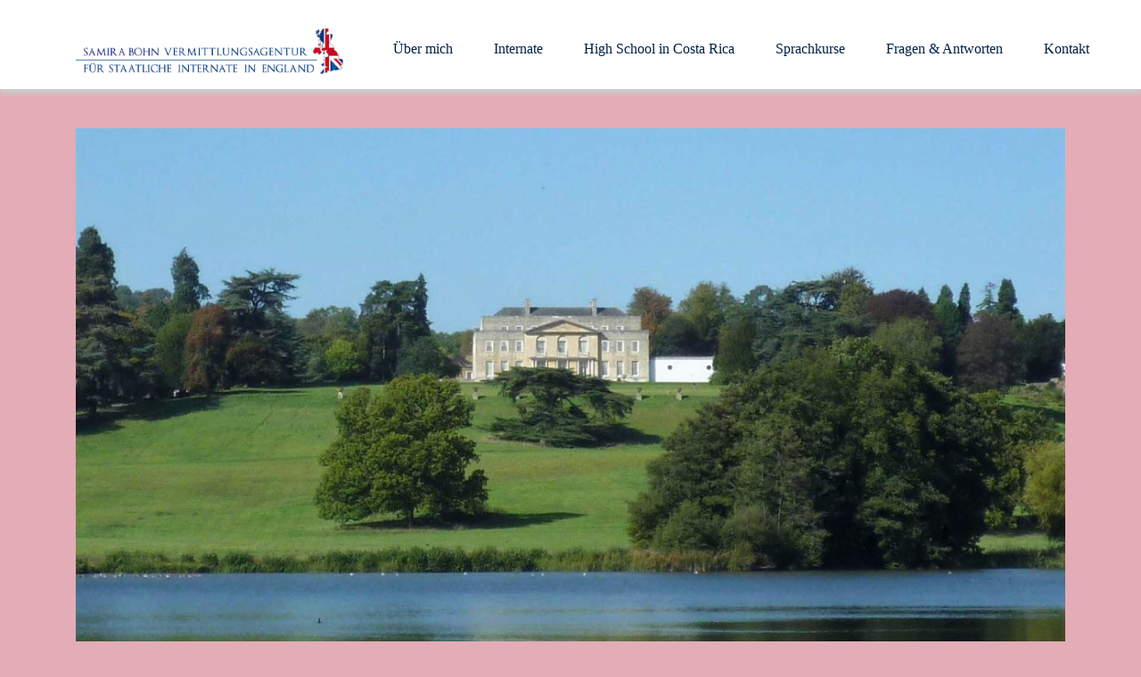

--- FILE ---
content_type: text/html; charset=UTF-8
request_url: https://staatlicheinternate-uk.de/royal-alexandra-albert-school/
body_size: 14194
content:
<!DOCTYPE html>
<html dir="ltr" lang="de" prefix="og: https://ogp.me/ns#" class="no-js">
<head>
	<meta charset="UTF-8">
	<meta http-equiv="X-UA-Compatible" content="IE=edge">
	<meta name="viewport" content="width=device-width, initial-scale=1, user-scalable=0">
	<link rel="profile" href="https://gmpg.org/xfn/11">
	<link rel="pingback" href="https://staatlicheinternate-uk.de/xmlrpc.php">

	<title>Samira Bohn - Royal Alexandra and Albert School</title>
	<style>img:is([sizes="auto" i], [sizes^="auto," i]) { contain-intrinsic-size: 3000px 1500px }</style>
	
		<!-- All in One SEO 4.9.0 - aioseo.com -->
	<meta name="robots" content="max-image-preview:large" />
	<meta name="keywords" content="royal alexandra and albert school" />
	<link rel="canonical" href="https://staatlicheinternate-uk.de/royal-alexandra-albert-school/" />
	<meta name="generator" content="All in One SEO (AIOSEO) 4.9.0" />
		<meta property="og:locale" content="de_DE" />
		<meta property="og:site_name" content="|" />
		<meta property="og:type" content="article" />
		<meta property="og:title" content="Samira Bohn - Royal Alexandra and Albert School" />
		<meta property="og:url" content="https://staatlicheinternate-uk.de/royal-alexandra-albert-school/" />
		<meta property="article:published_time" content="2018-07-04T13:06:34+00:00" />
		<meta property="article:modified_time" content="2020-08-27T08:55:14+00:00" />
		<meta name="twitter:card" content="summary" />
		<meta name="twitter:title" content="Samira Bohn - Royal Alexandra and Albert School" />
		<script type="application/ld+json" class="aioseo-schema">
			{"@context":"https:\/\/schema.org","@graph":[{"@type":"BreadcrumbList","@id":"https:\/\/staatlicheinternate-uk.de\/royal-alexandra-albert-school\/#breadcrumblist","itemListElement":[{"@type":"ListItem","@id":"https:\/\/staatlicheinternate-uk.de#listItem","position":1,"name":"Home","item":"https:\/\/staatlicheinternate-uk.de","nextItem":{"@type":"ListItem","@id":"https:\/\/staatlicheinternate-uk.de\/royal-alexandra-albert-school\/#listItem","name":"Royal Alexandra and Albert School"}},{"@type":"ListItem","@id":"https:\/\/staatlicheinternate-uk.de\/royal-alexandra-albert-school\/#listItem","position":2,"name":"Royal Alexandra and Albert School","previousItem":{"@type":"ListItem","@id":"https:\/\/staatlicheinternate-uk.de#listItem","name":"Home"}}]},{"@type":"Organization","@id":"https:\/\/staatlicheinternate-uk.de\/#organization","url":"https:\/\/staatlicheinternate-uk.de\/"},{"@type":"WebPage","@id":"https:\/\/staatlicheinternate-uk.de\/royal-alexandra-albert-school\/#webpage","url":"https:\/\/staatlicheinternate-uk.de\/royal-alexandra-albert-school\/","name":"Samira Bohn - Royal Alexandra and Albert School","inLanguage":"de-DE","isPartOf":{"@id":"https:\/\/staatlicheinternate-uk.de\/#website"},"breadcrumb":{"@id":"https:\/\/staatlicheinternate-uk.de\/royal-alexandra-albert-school\/#breadcrumblist"},"datePublished":"2018-07-04T15:06:34+02:00","dateModified":"2020-08-27T10:55:14+02:00"},{"@type":"WebSite","@id":"https:\/\/staatlicheinternate-uk.de\/#website","url":"https:\/\/staatlicheinternate-uk.de\/","inLanguage":"de-DE","publisher":{"@id":"https:\/\/staatlicheinternate-uk.de\/#organization"}}]}
		</script>
		<!-- All in One SEO -->

<link rel="alternate" type="application/rss+xml" title=" &raquo; Feed" href="https://staatlicheinternate-uk.de/feed/" />
<link rel="alternate" type="application/rss+xml" title=" &raquo; Kommentar-Feed" href="https://staatlicheinternate-uk.de/comments/feed/" />
<script type="text/javascript">
/* <![CDATA[ */
window._wpemojiSettings = {"baseUrl":"https:\/\/s.w.org\/images\/core\/emoji\/16.0.1\/72x72\/","ext":".png","svgUrl":"https:\/\/s.w.org\/images\/core\/emoji\/16.0.1\/svg\/","svgExt":".svg","source":{"concatemoji":"https:\/\/staatlicheinternate-uk.de\/wp-includes\/js\/wp-emoji-release.min.js?ver=6.8.3"}};
/*! This file is auto-generated */
!function(s,n){var o,i,e;function c(e){try{var t={supportTests:e,timestamp:(new Date).valueOf()};sessionStorage.setItem(o,JSON.stringify(t))}catch(e){}}function p(e,t,n){e.clearRect(0,0,e.canvas.width,e.canvas.height),e.fillText(t,0,0);var t=new Uint32Array(e.getImageData(0,0,e.canvas.width,e.canvas.height).data),a=(e.clearRect(0,0,e.canvas.width,e.canvas.height),e.fillText(n,0,0),new Uint32Array(e.getImageData(0,0,e.canvas.width,e.canvas.height).data));return t.every(function(e,t){return e===a[t]})}function u(e,t){e.clearRect(0,0,e.canvas.width,e.canvas.height),e.fillText(t,0,0);for(var n=e.getImageData(16,16,1,1),a=0;a<n.data.length;a++)if(0!==n.data[a])return!1;return!0}function f(e,t,n,a){switch(t){case"flag":return n(e,"\ud83c\udff3\ufe0f\u200d\u26a7\ufe0f","\ud83c\udff3\ufe0f\u200b\u26a7\ufe0f")?!1:!n(e,"\ud83c\udde8\ud83c\uddf6","\ud83c\udde8\u200b\ud83c\uddf6")&&!n(e,"\ud83c\udff4\udb40\udc67\udb40\udc62\udb40\udc65\udb40\udc6e\udb40\udc67\udb40\udc7f","\ud83c\udff4\u200b\udb40\udc67\u200b\udb40\udc62\u200b\udb40\udc65\u200b\udb40\udc6e\u200b\udb40\udc67\u200b\udb40\udc7f");case"emoji":return!a(e,"\ud83e\udedf")}return!1}function g(e,t,n,a){var r="undefined"!=typeof WorkerGlobalScope&&self instanceof WorkerGlobalScope?new OffscreenCanvas(300,150):s.createElement("canvas"),o=r.getContext("2d",{willReadFrequently:!0}),i=(o.textBaseline="top",o.font="600 32px Arial",{});return e.forEach(function(e){i[e]=t(o,e,n,a)}),i}function t(e){var t=s.createElement("script");t.src=e,t.defer=!0,s.head.appendChild(t)}"undefined"!=typeof Promise&&(o="wpEmojiSettingsSupports",i=["flag","emoji"],n.supports={everything:!0,everythingExceptFlag:!0},e=new Promise(function(e){s.addEventListener("DOMContentLoaded",e,{once:!0})}),new Promise(function(t){var n=function(){try{var e=JSON.parse(sessionStorage.getItem(o));if("object"==typeof e&&"number"==typeof e.timestamp&&(new Date).valueOf()<e.timestamp+604800&&"object"==typeof e.supportTests)return e.supportTests}catch(e){}return null}();if(!n){if("undefined"!=typeof Worker&&"undefined"!=typeof OffscreenCanvas&&"undefined"!=typeof URL&&URL.createObjectURL&&"undefined"!=typeof Blob)try{var e="postMessage("+g.toString()+"("+[JSON.stringify(i),f.toString(),p.toString(),u.toString()].join(",")+"));",a=new Blob([e],{type:"text/javascript"}),r=new Worker(URL.createObjectURL(a),{name:"wpTestEmojiSupports"});return void(r.onmessage=function(e){c(n=e.data),r.terminate(),t(n)})}catch(e){}c(n=g(i,f,p,u))}t(n)}).then(function(e){for(var t in e)n.supports[t]=e[t],n.supports.everything=n.supports.everything&&n.supports[t],"flag"!==t&&(n.supports.everythingExceptFlag=n.supports.everythingExceptFlag&&n.supports[t]);n.supports.everythingExceptFlag=n.supports.everythingExceptFlag&&!n.supports.flag,n.DOMReady=!1,n.readyCallback=function(){n.DOMReady=!0}}).then(function(){return e}).then(function(){var e;n.supports.everything||(n.readyCallback(),(e=n.source||{}).concatemoji?t(e.concatemoji):e.wpemoji&&e.twemoji&&(t(e.twemoji),t(e.wpemoji)))}))}((window,document),window._wpemojiSettings);
/* ]]> */
</script>
<style id='wp-emoji-styles-inline-css' type='text/css'>

	img.wp-smiley, img.emoji {
		display: inline !important;
		border: none !important;
		box-shadow: none !important;
		height: 1em !important;
		width: 1em !important;
		margin: 0 0.07em !important;
		vertical-align: -0.1em !important;
		background: none !important;
		padding: 0 !important;
	}
</style>
<link rel='stylesheet' id='wp-block-library-css' href='https://staatlicheinternate-uk.de/wp-includes/css/dist/block-library/style.min.css?ver=6.8.3' type='text/css' media='all' />
<style id='classic-theme-styles-inline-css' type='text/css'>
/*! This file is auto-generated */
.wp-block-button__link{color:#fff;background-color:#32373c;border-radius:9999px;box-shadow:none;text-decoration:none;padding:calc(.667em + 2px) calc(1.333em + 2px);font-size:1.125em}.wp-block-file__button{background:#32373c;color:#fff;text-decoration:none}
</style>
<link rel='stylesheet' id='aioseo/css/src/vue/standalone/blocks/table-of-contents/global.scss-css' href='https://staatlicheinternate-uk.de/wp-content/plugins/all-in-one-seo-pack/dist/Lite/assets/css/table-of-contents/global.e90f6d47.css?ver=4.9.0' type='text/css' media='all' />
<style id='global-styles-inline-css' type='text/css'>
:root{--wp--preset--aspect-ratio--square: 1;--wp--preset--aspect-ratio--4-3: 4/3;--wp--preset--aspect-ratio--3-4: 3/4;--wp--preset--aspect-ratio--3-2: 3/2;--wp--preset--aspect-ratio--2-3: 2/3;--wp--preset--aspect-ratio--16-9: 16/9;--wp--preset--aspect-ratio--9-16: 9/16;--wp--preset--color--black: #000000;--wp--preset--color--cyan-bluish-gray: #abb8c3;--wp--preset--color--white: #ffffff;--wp--preset--color--pale-pink: #f78da7;--wp--preset--color--vivid-red: #cf2e2e;--wp--preset--color--luminous-vivid-orange: #ff6900;--wp--preset--color--luminous-vivid-amber: #fcb900;--wp--preset--color--light-green-cyan: #7bdcb5;--wp--preset--color--vivid-green-cyan: #00d084;--wp--preset--color--pale-cyan-blue: #8ed1fc;--wp--preset--color--vivid-cyan-blue: #0693e3;--wp--preset--color--vivid-purple: #9b51e0;--wp--preset--gradient--vivid-cyan-blue-to-vivid-purple: linear-gradient(135deg,rgba(6,147,227,1) 0%,rgb(155,81,224) 100%);--wp--preset--gradient--light-green-cyan-to-vivid-green-cyan: linear-gradient(135deg,rgb(122,220,180) 0%,rgb(0,208,130) 100%);--wp--preset--gradient--luminous-vivid-amber-to-luminous-vivid-orange: linear-gradient(135deg,rgba(252,185,0,1) 0%,rgba(255,105,0,1) 100%);--wp--preset--gradient--luminous-vivid-orange-to-vivid-red: linear-gradient(135deg,rgba(255,105,0,1) 0%,rgb(207,46,46) 100%);--wp--preset--gradient--very-light-gray-to-cyan-bluish-gray: linear-gradient(135deg,rgb(238,238,238) 0%,rgb(169,184,195) 100%);--wp--preset--gradient--cool-to-warm-spectrum: linear-gradient(135deg,rgb(74,234,220) 0%,rgb(151,120,209) 20%,rgb(207,42,186) 40%,rgb(238,44,130) 60%,rgb(251,105,98) 80%,rgb(254,248,76) 100%);--wp--preset--gradient--blush-light-purple: linear-gradient(135deg,rgb(255,206,236) 0%,rgb(152,150,240) 100%);--wp--preset--gradient--blush-bordeaux: linear-gradient(135deg,rgb(254,205,165) 0%,rgb(254,45,45) 50%,rgb(107,0,62) 100%);--wp--preset--gradient--luminous-dusk: linear-gradient(135deg,rgb(255,203,112) 0%,rgb(199,81,192) 50%,rgb(65,88,208) 100%);--wp--preset--gradient--pale-ocean: linear-gradient(135deg,rgb(255,245,203) 0%,rgb(182,227,212) 50%,rgb(51,167,181) 100%);--wp--preset--gradient--electric-grass: linear-gradient(135deg,rgb(202,248,128) 0%,rgb(113,206,126) 100%);--wp--preset--gradient--midnight: linear-gradient(135deg,rgb(2,3,129) 0%,rgb(40,116,252) 100%);--wp--preset--font-size--small: 13px;--wp--preset--font-size--medium: 20px;--wp--preset--font-size--large: 36px;--wp--preset--font-size--x-large: 42px;--wp--preset--spacing--20: 0.44rem;--wp--preset--spacing--30: 0.67rem;--wp--preset--spacing--40: 1rem;--wp--preset--spacing--50: 1.5rem;--wp--preset--spacing--60: 2.25rem;--wp--preset--spacing--70: 3.38rem;--wp--preset--spacing--80: 5.06rem;--wp--preset--shadow--natural: 6px 6px 9px rgba(0, 0, 0, 0.2);--wp--preset--shadow--deep: 12px 12px 50px rgba(0, 0, 0, 0.4);--wp--preset--shadow--sharp: 6px 6px 0px rgba(0, 0, 0, 0.2);--wp--preset--shadow--outlined: 6px 6px 0px -3px rgba(255, 255, 255, 1), 6px 6px rgba(0, 0, 0, 1);--wp--preset--shadow--crisp: 6px 6px 0px rgba(0, 0, 0, 1);}:where(.is-layout-flex){gap: 0.5em;}:where(.is-layout-grid){gap: 0.5em;}body .is-layout-flex{display: flex;}.is-layout-flex{flex-wrap: wrap;align-items: center;}.is-layout-flex > :is(*, div){margin: 0;}body .is-layout-grid{display: grid;}.is-layout-grid > :is(*, div){margin: 0;}:where(.wp-block-columns.is-layout-flex){gap: 2em;}:where(.wp-block-columns.is-layout-grid){gap: 2em;}:where(.wp-block-post-template.is-layout-flex){gap: 1.25em;}:where(.wp-block-post-template.is-layout-grid){gap: 1.25em;}.has-black-color{color: var(--wp--preset--color--black) !important;}.has-cyan-bluish-gray-color{color: var(--wp--preset--color--cyan-bluish-gray) !important;}.has-white-color{color: var(--wp--preset--color--white) !important;}.has-pale-pink-color{color: var(--wp--preset--color--pale-pink) !important;}.has-vivid-red-color{color: var(--wp--preset--color--vivid-red) !important;}.has-luminous-vivid-orange-color{color: var(--wp--preset--color--luminous-vivid-orange) !important;}.has-luminous-vivid-amber-color{color: var(--wp--preset--color--luminous-vivid-amber) !important;}.has-light-green-cyan-color{color: var(--wp--preset--color--light-green-cyan) !important;}.has-vivid-green-cyan-color{color: var(--wp--preset--color--vivid-green-cyan) !important;}.has-pale-cyan-blue-color{color: var(--wp--preset--color--pale-cyan-blue) !important;}.has-vivid-cyan-blue-color{color: var(--wp--preset--color--vivid-cyan-blue) !important;}.has-vivid-purple-color{color: var(--wp--preset--color--vivid-purple) !important;}.has-black-background-color{background-color: var(--wp--preset--color--black) !important;}.has-cyan-bluish-gray-background-color{background-color: var(--wp--preset--color--cyan-bluish-gray) !important;}.has-white-background-color{background-color: var(--wp--preset--color--white) !important;}.has-pale-pink-background-color{background-color: var(--wp--preset--color--pale-pink) !important;}.has-vivid-red-background-color{background-color: var(--wp--preset--color--vivid-red) !important;}.has-luminous-vivid-orange-background-color{background-color: var(--wp--preset--color--luminous-vivid-orange) !important;}.has-luminous-vivid-amber-background-color{background-color: var(--wp--preset--color--luminous-vivid-amber) !important;}.has-light-green-cyan-background-color{background-color: var(--wp--preset--color--light-green-cyan) !important;}.has-vivid-green-cyan-background-color{background-color: var(--wp--preset--color--vivid-green-cyan) !important;}.has-pale-cyan-blue-background-color{background-color: var(--wp--preset--color--pale-cyan-blue) !important;}.has-vivid-cyan-blue-background-color{background-color: var(--wp--preset--color--vivid-cyan-blue) !important;}.has-vivid-purple-background-color{background-color: var(--wp--preset--color--vivid-purple) !important;}.has-black-border-color{border-color: var(--wp--preset--color--black) !important;}.has-cyan-bluish-gray-border-color{border-color: var(--wp--preset--color--cyan-bluish-gray) !important;}.has-white-border-color{border-color: var(--wp--preset--color--white) !important;}.has-pale-pink-border-color{border-color: var(--wp--preset--color--pale-pink) !important;}.has-vivid-red-border-color{border-color: var(--wp--preset--color--vivid-red) !important;}.has-luminous-vivid-orange-border-color{border-color: var(--wp--preset--color--luminous-vivid-orange) !important;}.has-luminous-vivid-amber-border-color{border-color: var(--wp--preset--color--luminous-vivid-amber) !important;}.has-light-green-cyan-border-color{border-color: var(--wp--preset--color--light-green-cyan) !important;}.has-vivid-green-cyan-border-color{border-color: var(--wp--preset--color--vivid-green-cyan) !important;}.has-pale-cyan-blue-border-color{border-color: var(--wp--preset--color--pale-cyan-blue) !important;}.has-vivid-cyan-blue-border-color{border-color: var(--wp--preset--color--vivid-cyan-blue) !important;}.has-vivid-purple-border-color{border-color: var(--wp--preset--color--vivid-purple) !important;}.has-vivid-cyan-blue-to-vivid-purple-gradient-background{background: var(--wp--preset--gradient--vivid-cyan-blue-to-vivid-purple) !important;}.has-light-green-cyan-to-vivid-green-cyan-gradient-background{background: var(--wp--preset--gradient--light-green-cyan-to-vivid-green-cyan) !important;}.has-luminous-vivid-amber-to-luminous-vivid-orange-gradient-background{background: var(--wp--preset--gradient--luminous-vivid-amber-to-luminous-vivid-orange) !important;}.has-luminous-vivid-orange-to-vivid-red-gradient-background{background: var(--wp--preset--gradient--luminous-vivid-orange-to-vivid-red) !important;}.has-very-light-gray-to-cyan-bluish-gray-gradient-background{background: var(--wp--preset--gradient--very-light-gray-to-cyan-bluish-gray) !important;}.has-cool-to-warm-spectrum-gradient-background{background: var(--wp--preset--gradient--cool-to-warm-spectrum) !important;}.has-blush-light-purple-gradient-background{background: var(--wp--preset--gradient--blush-light-purple) !important;}.has-blush-bordeaux-gradient-background{background: var(--wp--preset--gradient--blush-bordeaux) !important;}.has-luminous-dusk-gradient-background{background: var(--wp--preset--gradient--luminous-dusk) !important;}.has-pale-ocean-gradient-background{background: var(--wp--preset--gradient--pale-ocean) !important;}.has-electric-grass-gradient-background{background: var(--wp--preset--gradient--electric-grass) !important;}.has-midnight-gradient-background{background: var(--wp--preset--gradient--midnight) !important;}.has-small-font-size{font-size: var(--wp--preset--font-size--small) !important;}.has-medium-font-size{font-size: var(--wp--preset--font-size--medium) !important;}.has-large-font-size{font-size: var(--wp--preset--font-size--large) !important;}.has-x-large-font-size{font-size: var(--wp--preset--font-size--x-large) !important;}
:where(.wp-block-post-template.is-layout-flex){gap: 1.25em;}:where(.wp-block-post-template.is-layout-grid){gap: 1.25em;}
:where(.wp-block-columns.is-layout-flex){gap: 2em;}:where(.wp-block-columns.is-layout-grid){gap: 2em;}
:root :where(.wp-block-pullquote){font-size: 1.5em;line-height: 1.6;}
</style>
<link rel='stylesheet' id='contact-form-7-css' href='https://staatlicheinternate-uk.de/wp-content/plugins/contact-form-7/includes/css/styles.css?ver=6.1.3' type='text/css' media='all' />
<link rel='stylesheet' id='rs-plugin-settings-css' href='https://staatlicheinternate-uk.de/wp-content/plugins/revslider/public/assets/css/rs6.css?ver=6.3.9' type='text/css' media='all' />
<style id='rs-plugin-settings-inline-css' type='text/css'>
#rs-demo-id {}
</style>
<link rel='stylesheet' id='timetable_sf_style-css' href='https://staatlicheinternate-uk.de/wp-content/plugins/timetable/style/superfish.css?ver=6.8.3' type='text/css' media='all' />
<link rel='stylesheet' id='timetable_gtip2_style-css' href='https://staatlicheinternate-uk.de/wp-content/plugins/timetable/style/jquery.qtip.css?ver=6.8.3' type='text/css' media='all' />
<link rel='stylesheet' id='timetable_style-css' href='https://staatlicheinternate-uk.de/wp-content/plugins/timetable/style/style.css?ver=6.8.3' type='text/css' media='all' />
<link rel='stylesheet' id='timetable_event_template-css' href='https://staatlicheinternate-uk.de/wp-content/plugins/timetable/style/event_template.css?ver=6.8.3' type='text/css' media='all' />
<link rel='stylesheet' id='timetable_responsive_style-css' href='https://staatlicheinternate-uk.de/wp-content/plugins/timetable/style/responsive.css?ver=6.8.3' type='text/css' media='all' />


<link rel='stylesheet' id='bootstrap-css' href='https://staatlicheinternate-uk.de/wp-content/themes/smarty/assets/css/bootstrap.min.css?ver=3.4.6' type='text/css' media='all' />
<link rel='stylesheet' id='font-awesome-min-css' href='https://staatlicheinternate-uk.de/wp-content/themes/smarty/assets/fonts/font-awesome/css/font-awesome.min.css?ver=3.4.6' type='text/css' media='all' />
<link rel='stylesheet' id='stm-icon-css' href='https://staatlicheinternate-uk.de/wp-content/themes/smarty/assets/fonts/stm-icon/style.css?ver=3.4.6' type='text/css' media='all' />
<link rel='stylesheet' id='stm-select2-css' href='https://staatlicheinternate-uk.de/wp-content/themes/smarty/assets/js/vendor/select2/css/select2.min.css?ver=3.4.6' type='text/css' media='all' />
<link rel='stylesheet' id='stm-skin-default-css' href='https://staatlicheinternate-uk.de/wp-content/themes/smarty/assets/css/university/main.css?ver=3.4.6' type='text/css' media='all' />
<link rel='stylesheet' id='stm-style-css' href='https://staatlicheinternate-uk.de/wp-content/themes/smarty/style.css?ver=3.4.6' type='text/css' media='all' />
<link rel='stylesheet' id='fancybox-css' href='https://staatlicheinternate-uk.de/wp-content/themes/smarty/assets/js/vendor/fancybox/jquery.fancybox.css?ver=3.4.6' type='text/css' media='all' />
<link rel='stylesheet' id='js_composer_front-css' href='https://staatlicheinternate-uk.de/wp-content/plugins/js_composer/assets/css/js_composer.min.css?ver=6.6.0' type='text/css' media='all' />
<style id='js_composer_front-inline-css' type='text/css'>
.vc_custom_1472794430295{background-color: #3277ae !important;}.vc_custom_1472795128447{background-color: #002147 !important;}.vc_custom_1472794437098{padding-top: 0px !important;}.vc_custom_1472795137508{padding-top: 28px !important;}
.home .header_view-style_1 .logo-box-white { text-align: center!important; }

body .header_view-style_1 .logo { float: none; display: inline-block; vertical-align: top; }

.header_view-style_1 .stm-nav__menu_type_header { float: right; }

.stm-nav__menu_type_header{margin-right:-50px;}

.home .header_view-style_1 .stm-nav__menu_type_header{margin-right:12%;}

body .header_view-style_1 .stm-nav_type_header { text-align: center!important; }

.header_view-style_1 .logo-box-blue { float: left; } 


.header_view-style_1 .logo-box-blue .logo img { width: 300px !important; }

body .header-mobile { background: #fff; } 

.header-mobile .header-mobile__control-line { background: #002147; } 

.header-mobile .header-mobile__control-line:after, .header-mobile .header-mobile__control-line:before{ background: #002147; }

.isDisabled {
  cursor: not-allowed;
}


.stm-image-box_img_left .stm-image-box__body {
    overflow: hidden;
    padding-left: 30px;
    padding-top: 37px;
    padding-bottom: 20px;
}


.col_2_details {
padding:20px; background-color: #ffffff60;
}

.stm-nav__menu_type_header > .menu-item .sub-menu {
margin-left: -55px;}

@media only screen and (max-width: 1024px)
{
.top-bar-mobile, .header-mobile {
    display: block;}
body .header_view-style_1 .stm-nav_type_header, header#masthead  {display:none}
}


@media only screen and (min-width: 1025px)
{
.top-bar-mobile, .header-mobile,
{
    display: none;
}
body .header_view-style_1 .stm-nav_type_header {display:block}
}

ul.stm-list-3 li::before, ul.stm-list-3-sm li::before, ul.stm-list-3-white li::before, ul.stm-list-3-blue li::before {display:none;}

ul.stm-list-3 li {list-style-type: disc; padding-left: 5px;}


</style>

<script type="text/javascript" src="https://staatlicheinternate-uk.de/wp-includes/js/jquery/jquery.min.js?ver=3.7.1" id="jquery-core-js"></script>
<script type="text/javascript" src="https://staatlicheinternate-uk.de/wp-includes/js/jquery/jquery-migrate.min.js?ver=3.4.1" id="jquery-migrate-js"></script>
<script type="text/javascript" src="https://staatlicheinternate-uk.de/wp-content/plugins/revslider/public/assets/js/rbtools.min.js?ver=6.3.9" id="tp-tools-js"></script>
<script type="text/javascript" src="https://staatlicheinternate-uk.de/wp-content/plugins/revslider/public/assets/js/rs6.min.js?ver=6.3.9" id="revmin-js"></script>
<link rel="https://api.w.org/" href="https://staatlicheinternate-uk.de/wp-json/" /><link rel="alternate" title="JSON" type="application/json" href="https://staatlicheinternate-uk.de/wp-json/wp/v2/pages/3148" /><link rel="EditURI" type="application/rsd+xml" title="RSD" href="https://staatlicheinternate-uk.de/xmlrpc.php?rsd" />
<meta name="generator" content="WordPress 6.8.3" />
<link rel='shortlink' href='https://staatlicheinternate-uk.de/?p=3148' />
<link rel="alternate" title="oEmbed (JSON)" type="application/json+oembed" href="https://staatlicheinternate-uk.de/wp-json/oembed/1.0/embed?url=https%3A%2F%2Fstaatlicheinternate-uk.de%2Froyal-alexandra-albert-school%2F" />
<link rel="alternate" title="oEmbed (XML)" type="text/xml+oembed" href="https://staatlicheinternate-uk.de/wp-json/oembed/1.0/embed?url=https%3A%2F%2Fstaatlicheinternate-uk.de%2Froyal-alexandra-albert-school%2F&#038;format=xml" />
<script type="text/javascript">window.wp_data = {"ajax_url":"https:\/\/staatlicheinternate-uk.de\/wp-admin\/admin-ajax.php","is_mobile":false,"load_meal":"43da161313","review_status":"5b2068fdd2"};</script>        <script type="text/javascript">
            var smarty_install_plugin = '55fed2ce76';
        </script>
        <meta name="generator" content="Powered by WPBakery Page Builder - drag and drop page builder for WordPress."/>
<meta name="generator" content="Powered by Slider Revolution 6.3.9 - responsive, Mobile-Friendly Slider Plugin for WordPress with comfortable drag and drop interface." />
<script type="text/javascript">function setREVStartSize(e){
			//window.requestAnimationFrame(function() {				 
				window.RSIW = window.RSIW===undefined ? window.innerWidth : window.RSIW;	
				window.RSIH = window.RSIH===undefined ? window.innerHeight : window.RSIH;	
				try {								
					var pw = document.getElementById(e.c).parentNode.offsetWidth,
						newh;
					pw = pw===0 || isNaN(pw) ? window.RSIW : pw;
					e.tabw = e.tabw===undefined ? 0 : parseInt(e.tabw);
					e.thumbw = e.thumbw===undefined ? 0 : parseInt(e.thumbw);
					e.tabh = e.tabh===undefined ? 0 : parseInt(e.tabh);
					e.thumbh = e.thumbh===undefined ? 0 : parseInt(e.thumbh);
					e.tabhide = e.tabhide===undefined ? 0 : parseInt(e.tabhide);
					e.thumbhide = e.thumbhide===undefined ? 0 : parseInt(e.thumbhide);
					e.mh = e.mh===undefined || e.mh=="" || e.mh==="auto" ? 0 : parseInt(e.mh,0);		
					if(e.layout==="fullscreen" || e.l==="fullscreen") 						
						newh = Math.max(e.mh,window.RSIH);					
					else{					
						e.gw = Array.isArray(e.gw) ? e.gw : [e.gw];
						for (var i in e.rl) if (e.gw[i]===undefined || e.gw[i]===0) e.gw[i] = e.gw[i-1];					
						e.gh = e.el===undefined || e.el==="" || (Array.isArray(e.el) && e.el.length==0)? e.gh : e.el;
						e.gh = Array.isArray(e.gh) ? e.gh : [e.gh];
						for (var i in e.rl) if (e.gh[i]===undefined || e.gh[i]===0) e.gh[i] = e.gh[i-1];
											
						var nl = new Array(e.rl.length),
							ix = 0,						
							sl;					
						e.tabw = e.tabhide>=pw ? 0 : e.tabw;
						e.thumbw = e.thumbhide>=pw ? 0 : e.thumbw;
						e.tabh = e.tabhide>=pw ? 0 : e.tabh;
						e.thumbh = e.thumbhide>=pw ? 0 : e.thumbh;					
						for (var i in e.rl) nl[i] = e.rl[i]<window.RSIW ? 0 : e.rl[i];
						sl = nl[0];									
						for (var i in nl) if (sl>nl[i] && nl[i]>0) { sl = nl[i]; ix=i;}															
						var m = pw>(e.gw[ix]+e.tabw+e.thumbw) ? 1 : (pw-(e.tabw+e.thumbw)) / (e.gw[ix]);					
						newh =  (e.gh[ix] * m) + (e.tabh + e.thumbh);
					}				
					if(window.rs_init_css===undefined) window.rs_init_css = document.head.appendChild(document.createElement("style"));					
					document.getElementById(e.c).height = newh+"px";
					window.rs_init_css.innerHTML += "#"+e.c+"_wrapper { height: "+newh+"px }";				
				} catch(e){
					console.log("Failure at Presize of Slider:" + e)
				}					   
			//});
		  };</script>
<style type="text/css" title="dynamic-css" class="options-output">.header .logo{max-width:600px;}body{font-family:Libre Baskerville;}.rev_slider_nav .sub__title, .stm_small_grid_three .post-categories, .stm_small_grid_three .entry-meta, .stm-event_view_grid .stm-event__meta li, .stm-mailchimp .stm-mailchimp-btn input, .stm-mailchimp .stm-mailchimp-form input[type="text"], .stm-mailchimp .stm-mailchimp-form input[type="email"], .stm-media-list-one li .stm-media-list-desc, .widget_footer .widget_title, .widget_footer .list_contact-details .list__item, .stm-btn, .stm-text-box__content, .stm-list-1, .stm-list-2, .stm-list-3, .stm-event_view_grid2 .stm-event__content .stm-event__meta li, .stm-metal__summary, .stm-teacher__position, .stm-icon-box__descr, .stm-contact-person__question, .stm-contact-person__contacts, .wpcf7-form, .top-bar__nav-menu li, .stm-icon-list__list-item, .stm-donation__donated, .stm-donation__time, .donation-info__donated, .donation-info__time, .donation-info__stats-item, .comment-form input[type="text"], .comment-form textarea, .comment-form__submit-button, .widget_tag_cloud .tagcloud a, #calendar_wrap thead, #calendar_wrap tfoot, #calendar_wrap tbody, .widget_search .stm-search-form__field, .stm-media-gallery__item-audio-description, .post_view_list .post-categories, .post_view_list .entry-summary, .post_view_list .entry-meta li, .select2, .stm-pricing-table__title, .stm-pricing__filters li, .stm-pricing-table__period, .stm-pricing__features li, .stm-btn-big__text, .stm-btn-big__secondary-text, .stm-blockquote footer cite strong, .vc_progress_bar, .wpb_wrapper .vc_progress-bar_view_compact .vc_bar_heading .vc_label, .stm-separator_has_item .stm-separator__item, .post_view_single.stm_event .entry-header .entry-meta li, .post_view_single.stm_event .event-info_table, .post_view_single .tags-links a, .form_join-event input, .form_join-event textarea, .post_view_single .entry-meta li, .author-info__bio, .stm-statistics_vc-widget .stm-statistics__item, .search-bar__founded, .stm-search-form__field, .stm-search-form__submit-text, .widget_product_search .search-field, .woocommerce ul.products li.product .button, .woocommerce_product__category, .woocommerce ul.products li.product .onsale, .woocommerce div.product form.cart .button, .woocommerce div.product form.cart div.quantity input, .woocommerce div.product .product_meta .tagged_as a, .woocommerce div.product .product_meta .posted_in, .shopping-cart__products, .woocommerce-cart table.cart input, .shop_table, .woocommerce-info, .woocommerce-error, .woocommerce-message, .woocommerce form .form-row input.input-text, .woocommerce form .form-row textarea, .select2-container, .top-bar__account-action, .stm-stats_counter .stm-stats__descr, .stm-courses td, .share__title, .author-info__heading, .comment__meta, .comment-respond__cancel-replay, .page-numbers, .not-found p, .vc_pie_chart_label, .stm-event__date-month, .stm-teacher-bio__data, .wc-login-group, .woocommerce-MyAccount-content, #payment, .woocommerce-result-count{font-family:Libre Baskerville;}h1,.h1{font-family:Libre Baskerville;}h2,.h2{font-family:Libre Baskerville;}h3,.h3{font-family:Libre Baskerville;}h4,.h4{font-family:Libre Baskerville;}h5,.h5{font-family:Libre Baskerville;}h6,.h6{font-family:Libre Baskerville;}</style>
<style type="text/css" data-type="vc_custom-css">body {
    background: #e3acb6
}</style><noscript><style> .wpb_animate_when_almost_visible { opacity: 1; }</style></noscript></head>
<body class="wp-singular page-template-default page page-id-3148 wp-theme-smarty wpb-js-composer js-comp-ver-6.6.0 vc_responsive">
<div id="wrapper">

	

<div class="header-holder header-holder_view-style_1 header_holder_small">

    

<header id="masthead" class="header header_view-style_1">
    <div class="container">
        <div class="header__content">
            <!-- Logo -->
            <div class="logo-box-white">
                                    <a href="https://staatlicheinternate-uk.de/" class="logo" title="">
                        <span class="logo__icon">
                            <img src="https://staatlicheinternate-uk.de/wp-content/uploads/2017/03/Logo.png" alt="Logo">
                        </span>
                                                    <span class="logo__inner">
                                <span class="logo__title"></span>
                                <span class="logo__description"></span>
                            </span>
                                            </a>
                            </div>

            <div class="logo-box-blue">
                                    <a href="https://staatlicheinternate-uk.de/" class="logo" title="">
                        <span class="logo__icon">
                            <img src="https://staatlicheinternate-uk.de/wp-content/uploads/2017/03/Logo.png" alt="Logo">
                        </span>
                                                    <span class="logo__inner">
                            <span class="logo__title"></span>
                            <span class="logo__description"></span>
                        </span>
                                            </a>
                            </div>

            <div class="stm-nav stm-nav_type_header"><ul id="header-nav-menu" class="stm-nav__menu stm-nav__menu_type_header"><li id="menu-item-2874" class="menu-item menu-item-type-post_type menu-item-object-page menu-item-2874"><a href="https://staatlicheinternate-uk.de/about/">Über mich</a></li>
<li id="menu-item-3867" class="isDisabled menu-item menu-item-type-custom menu-item-object-custom menu-item-has-children menu-item-3867"><a>Internate</a>
<ul class="sub-menu">
	<li id="menu-item-2347" class="menu-item menu-item-type-post_type menu-item-object-page menu-item-2347"><a href="https://staatlicheinternate-uk.de/internate/">Britische Internate</a></li>
	<li id="menu-item-3868" class="menu-item menu-item-type-post_type menu-item-object-page menu-item-3868"><a href="https://staatlicheinternate-uk.de/irische-internate/">Irische Internate</a></li>
</ul>
</li>
<li id="menu-item-4059" class="menu-item menu-item-type-post_type menu-item-object-page menu-item-4059"><a href="https://staatlicheinternate-uk.de/high-school-in-costa-rica/">High School in Costa Rica</a></li>
<li id="menu-item-3697" class="menu-item menu-item-type-post_type menu-item-object-page menu-item-3697"><a href="https://staatlicheinternate-uk.de/sprachkurse-praktikumsplaetze/">Sprachkurse</a></li>
<li id="menu-item-2323" class="menu-item menu-item-type-post_type menu-item-object-page menu-item-2323"><a href="https://staatlicheinternate-uk.de/fragen/">Fragen &#038; Antworten</a></li>
<li id="menu-item-2321" class="menu-item menu-item-type-post_type menu-item-object-page menu-item-2321"><a href="https://staatlicheinternate-uk.de/kontakt/">Kontakt</a></li>
</ul></div>        </div><!-- /header__content -->
    </div><!-- /container -->
</header><!-- /header -->

<!-- Mobile - Top Bar -->
<div class="top-bar-mobile">
    
    </div><!-- /top-bar-mobile -->

<!-- Mobile - Header -->
<div class="header-mobile">
    <div class="header-mobile__logo">
                    <a href="https://staatlicheinternate-uk.de/" class="logo" title="">
                <span class="logo__icon">
                    <img src="https://staatlicheinternate-uk.de/wp-content/uploads/2017/03/Logo.png" alt="Logo">
                </span>
                                    <span class="logo__inner">
                        <span class="logo__title"></span>
                        <span class="logo__description"></span>
                    </span>
                            </a>
                <div class="header-mobile__nav-control">
            <span class="header-mobile__control-line"></span>
        </div>
    </div><!-- /header-mobile__logo -->

    <div class="stm-nav stm-nav_type_mobile-header"><ul id="header-mobile-nav-menu" class="stm-nav__menu stm-nav__menu_type_mobile-header"><li class="menu-item menu-item-type-post_type menu-item-object-page menu-item-2874"><a href="https://staatlicheinternate-uk.de/about/">Über mich</a></li>
<li class="isDisabled menu-item menu-item-type-custom menu-item-object-custom menu-item-has-children menu-item-3867"><a>Internate</a>
<ul class="sub-menu">
	<li class="menu-item menu-item-type-post_type menu-item-object-page menu-item-2347"><a href="https://staatlicheinternate-uk.de/internate/">Britische Internate</a></li>
	<li class="menu-item menu-item-type-post_type menu-item-object-page menu-item-3868"><a href="https://staatlicheinternate-uk.de/irische-internate/">Irische Internate</a></li>
</ul>
</li>
<li class="menu-item menu-item-type-post_type menu-item-object-page menu-item-4059"><a href="https://staatlicheinternate-uk.de/high-school-in-costa-rica/">High School in Costa Rica</a></li>
<li class="menu-item menu-item-type-post_type menu-item-object-page menu-item-3697"><a href="https://staatlicheinternate-uk.de/sprachkurse-praktikumsplaetze/">Sprachkurse</a></li>
<li class="menu-item menu-item-type-post_type menu-item-object-page menu-item-2323"><a href="https://staatlicheinternate-uk.de/fragen/">Fragen &#038; Antworten</a></li>
<li class="menu-item menu-item-type-post_type menu-item-object-page menu-item-2321"><a href="https://staatlicheinternate-uk.de/kontakt/">Kontakt</a></li>
</ul></div></div><!-- /header-mobile -->
    
</div><!-- /.header-holder -->    
    	
	<div class="content content_type_vc">
		<div class="container">
			<main class="main">
				<article id="post-3148" class="post-3148 page type-page status-publish hentry">
	<div class="entry-content">
		<div class="vc_row wpb_row vc_row-fluid"><div class="wpb_column vc_column_container vc_col-sm-12"><div class="vc_column-inner"><div class="wpb_wrapper">
	<div  class="wpb_single_image wpb_content_element vc_align_center">
		
		<figure class="wpb_wrapper vc_figure">
			<div class="vc_single_image-wrapper   vc_box_border_grey"><img fetchpriority="high" decoding="async" class="vc_single_image-img " src="https://staatlicheinternate-uk.de/wp-content/uploads/2018/07/P1020115MR-Crop-1200x625.jpg" width="1200" height="625" alt="" title="" /></div>
		</figure>
	</div>
</div></div></div></div><div class="vc_row wpb_row vc_row-fluid"><div class="wpb_column vc_column_container vc_col-sm-4"><div class="vc_column-inner"><div class="wpb_wrapper">
	<div  class="wpb_single_image wpb_content_element vc_align_left">
		
		<figure class="wpb_wrapper vc_figure">
			<div class="vc_single_image-wrapper   vc_box_border_grey"><img decoding="async" class="vc_single_image-img " src="https://staatlicheinternate-uk.de/wp-content/uploads/2018/07/royal-1.png" width="555" height="300" alt="" title="" /></div>
		</figure>
	</div>
</div></div></div><div class="wpb_column vc_column_container vc_col-sm-4"><div class="vc_column-inner"><div class="wpb_wrapper">
	<div  class="wpb_single_image wpb_content_element vc_align_left">
		
		<figure class="wpb_wrapper vc_figure">
			<div class="vc_single_image-wrapper   vc_box_border_grey"><img decoding="async" class="vc_single_image-img " src="https://staatlicheinternate-uk.de/wp-content/uploads/2018/07/royal-2.png" width="555" height="300" alt="" title="" /></div>
		</figure>
	</div>
</div></div></div><div class="wpb_column vc_column_container vc_col-sm-4"><div class="vc_column-inner"><div class="wpb_wrapper">
	<div  class="wpb_single_image wpb_content_element vc_align_left">
		
		<figure class="wpb_wrapper vc_figure">
			<div class="vc_single_image-wrapper   vc_box_border_grey"><img loading="lazy" decoding="async" class="vc_single_image-img " src="https://staatlicheinternate-uk.de/wp-content/uploads/2018/07/royal-3.png" width="555" height="300" alt="" title="" /></div>
		</figure>
	</div>
</div></div></div></div><div class="vc_row wpb_row vc_row-fluid vc_row-o-equal-height vc_row-flex"><div class="wpb_column vc_column_container vc_col-sm-8"><div class="vc_column-inner"><div class="wpb_wrapper">
	<div class="wpb_text_column wpb_content_element " >
		<div class="wpb_wrapper">
			<h2><strong>Royal Alexandra and Albert School</strong><span style="color: #8c1515;"><strong><br />
</strong></span></h2>
<p><strong><span style="color: #8c1515;">Reigate, Surrey<br />
</span></strong></p>

		</div>
	</div>
            <div class="stm-title stm-title_sep_bottom" style="text-align:left;font-size:20px;line-height:36px;margin-bottom:26px;color:#000000">
        
        Die Royal Alexandra and Albert School kann ihre Spuren bis zum Jahr 1758 zurück verfolgen, als sich eine kleine Gruppe von Ehrenmänner entschloss, eine Boardingschule für 20 Waisenjungen zu gründen. Sie öffnete ihre Tore 1760 und einige Jahre später kamen 20 Mädchen dazu.
                </div>
            
	<div class="wpb_text_column wpb_content_element " >
		<div class="wpb_wrapper">
			<p>Die Schule in ihrer jetzigen Form ist dem Zusammenschluss der Royal Alexandra School (gegründet 1758) und der Royal Albert School (gegründet 1864) gedankt und wurde als eine nationale Gedenkstätte für Prince Albert gegründet. Sie ist sehr stolz auf ihre königliche Schirmherrschaft.</p>
<p>Hier werden christliche Grundsätze innerhalb einer fürsorglichen Umgebung vermittelt, wo Menschen jeder Glaubensrichtung und Überzeugung willkommen sind.</p>
<p><strong>Wohnen, Leben und Lernen</strong></p>
<p>Schon beim Betreten des Schulareals spürt man das Besondere an dieser Schule. Nicht nur bietet der Gatton Park mit seinen drei Seen und einem mehr als 4´000 m2 großen Parkareal den Schülern/innen eine traumhafte Umgebung für ihre akademische und geistige Entwicklung, es gibt einen schuleigenen Reitstall mit zwanzig eigenen Pferden, wo Interessierte Reitstunden (entweder in der Halle oder im Außenviereck) buchen und an lokalen und regionalen Reitturnieren (Dressur und Springen) teilnehmen können. Der Reitstall ist ein zugelassenes Springreitzentrum. Außerdem gibt es einen anerkannten Ponyclub, eine weltweit anerkannte Organisation, die ebenfalls die Teilnahme an Turnieren ermöglicht. Der Reitstall und der Ponyclub werden von erfahrenem Personal betreut.</p>
<p>In erster Linie ist die Schule ein Internat, die Bildung und Boarding für Kinder vom siebten bis achtzehnten Lebensjahr anbietet. Sie bietet eine sichere Umgebung, wo Kinder und Jugendliche aufblühen, sich akademisch verwirklichen, ihre Fähigkeiten erweitern und soziale Kompetenzen entwickeln können.</p>
<p>Die Schülern/innen haben die Wahl aus einer langen und dynamischen Liste mit mehr als 140 verschiedenen außerschulischen Aktivitäten. Jedes Trimester kann etwas Neues ausprobiert werden.</p>
<p>Der Oberstufenbereich ist ein wichtiger Teil der Schule. Mit 170 Schülern/innen ist er klein genug, um sich um alle persönlich kümmern zu können und groß genug, um eine mannigfaltige Gemeinschaft mit Schülern/innen verschiedenen Werdegangs anzubieten. Die Oberstufe konzentriert sich auf Führungsqualitäten und Leistung, aber auch die persönliche Entwicklung der individuellen Stärken. Das Ziel ist es, die Schüler/innen gut auf die Erwachsenenwelt vorzubereiten.</p>

		</div>
	</div>
</div></div></div><div class="wpb_column vc_column_container vc_col-sm-4"><div class="vc_column-inner"><div class="wpb_wrapper">
	<div  class="wpb_single_image wpb_content_element vc_align_center">
		
		<figure class="wpb_wrapper vc_figure">
			<div class="vc_single_image-wrapper   vc_box_border_grey"><img loading="lazy" decoding="async" width="350" height="650" src="https://staatlicheinternate-uk.de/wp-content/uploads/2018/07/royal-facts.png" class="vc_single_image-img attachment-full" alt="" srcset="https://staatlicheinternate-uk.de/wp-content/uploads/2018/07/royal-facts.png 350w, https://staatlicheinternate-uk.de/wp-content/uploads/2018/07/royal-facts-162x300.png 162w" sizes="auto, (max-width: 350px) 100vw, 350px" /></div>
		</figure>
	</div>
</div></div></div></div><div class="vc_row wpb_row vc_row-fluid"><div class="wpb_column vc_column_container vc_col-sm-12"><div class="vc_column-inner"><div class="wpb_wrapper"><div class="vc_empty_space"   style="height: 72px"><span class="vc_empty_space_inner"></span></div></div></div></div></div><div class="vc_row wpb_row vc_row-fluid"><div class="wpb_column vc_column_container vc_col-sm-12"><div class="vc_column-inner"><div class="wpb_wrapper"><div class="vc_tta-container" data-vc-action="collapse"><div class="vc_general vc_tta vc_tta-tabs vc_tta-color-blue vc_tta-style-flat vc_tta-shape-square vc_tta-spacing-1 vc_tta-o-no-fill vc_tta-tabs-position-top vc_tta-controls-align-left vc_tta-tabs_style-1"><div class="vc_tta-tabs-container"><ul class="vc_tta-tabs-list"><li class="vc_tta-tab vc_active" data-vc-tab><a href="#1490014168374-94c7abc8-e5e6" data-vc-tabs data-vc-container=".vc_tta"><span class="vc_tta-title-text">Schulfächer</span></a></li><li class="vc_tta-tab" data-vc-tab><a href="#1490014168527-b1ecf004-e279" data-vc-tabs data-vc-container=".vc_tta"><span class="vc_tta-title-text">Musik</span></a></li><li class="vc_tta-tab" data-vc-tab><a href="#1490014259198-95d8d5ed-b5b8" data-vc-tabs data-vc-container=".vc_tta"><span class="vc_tta-title-text">Sport</span></a></li><li class="vc_tta-tab" data-vc-tab><a href="#1490014862685-6beb5701-3b73" data-vc-tabs data-vc-container=".vc_tta"><span class="vc_tta-title-text">Außerschulische Aktivitäten</span></a></li><li class="vc_tta-tab" data-vc-tab><a href="#1490014864045-cda560a9-bc91" data-vc-tabs data-vc-container=".vc_tta"><span class="vc_tta-title-text">Kunst</span></a></li></ul></div><div class="vc_tta-panels-container"><div class="vc_tta-panels"><div class="vc_tta-panel vc_active" id="1490014168374-94c7abc8-e5e6" data-vc-content=".vc_tta-panel-body"><div class="vc_tta-panel-heading"><h4 class="vc_tta-panel-title"><a href="#1490014168374-94c7abc8-e5e6" data-vc-accordion data-vc-container=".vc_tta-container"><span class="vc_tta-title-text">Schulfächer</span></a></h4></div><div class="vc_tta-panel-body"><div class="vc_row wpb_row vc_inner vc_row-fluid"><div class="wpb_column vc_column_container vc_col-sm-4"><div class="vc_column-inner"><div class="wpb_wrapper"><div class="stm-icon-list">
			<div class="stm-icon-list__heading">
					<div class="stm-icon-list__icon stm-font_color_red" ><i class="fa fa-paint-brush"></i></div>
				<h5 class="stm-icon-list__title">Kunst</h5>
		</div>
			<ul class="stm-icon-list__list">
					<li class="stm-icon-list__list-item">
				<div class="stm-icon-list__item-title"></div>
				<div class="stm-icon-list__item-sub-title"></div>
			</li>
					<li class="stm-icon-list__list-item">
				<div class="stm-icon-list__item-title"></div>
				<div class="stm-icon-list__item-sub-title"></div>
			</li>
			</ul>
	</div>
<div class="stm-icon-list">
			<div class="stm-icon-list__heading">
					<div class="stm-icon-list__icon stm-font_color_red" ><i class="fa fa-eur"></i></div>
				<h5 class="stm-icon-list__title">Business Studies</h5>
		</div>
			<ul class="stm-icon-list__list">
					<li class="stm-icon-list__list-item">
				<div class="stm-icon-list__item-title"></div>
				<div class="stm-icon-list__item-sub-title"></div>
			</li>
					<li class="stm-icon-list__list-item">
				<div class="stm-icon-list__item-title"></div>
				<div class="stm-icon-list__item-sub-title"></div>
			</li>
			</ul>
	</div>
<div class="stm-icon-list">
			<div class="stm-icon-list__heading">
					<div class="stm-icon-list__icon stm-font_color_red" ><i class="stm-icon stm-icon-chat"></i></div>
				<h5 class="stm-icon-list__title">Child Development</h5>
		</div>
			<ul class="stm-icon-list__list">
					<li class="stm-icon-list__list-item">
				<div class="stm-icon-list__item-title"></div>
				<div class="stm-icon-list__item-sub-title"></div>
			</li>
					<li class="stm-icon-list__list-item">
				<div class="stm-icon-list__item-title"></div>
				<div class="stm-icon-list__item-sub-title"></div>
			</li>
			</ul>
	</div>
<div class="stm-icon-list">
			<div class="stm-icon-list__heading">
					<div class="stm-icon-list__icon stm-font_color_red" ><i class="stm-icon stm-icon-chat"></i></div>
				<h5 class="stm-icon-list__title">COPE/Certificate für persönliche Effektivität</h5>
		</div>
			<ul class="stm-icon-list__list">
					<li class="stm-icon-list__list-item">
				<div class="stm-icon-list__item-title"></div>
				<div class="stm-icon-list__item-sub-title"></div>
			</li>
					<li class="stm-icon-list__list-item">
				<div class="stm-icon-list__item-title"></div>
				<div class="stm-icon-list__item-sub-title"></div>
			</li>
			</ul>
	</div>
<div class="stm-icon-list">
			<div class="stm-icon-list__heading">
					<div class="stm-icon-list__icon stm-font_color_red" ><i class="fa fa-globe"></i></div>
				<h5 class="stm-icon-list__title">Englisch</h5>
		</div>
			<ul class="stm-icon-list__list">
					<li class="stm-icon-list__list-item">
				<div class="stm-icon-list__item-title"></div>
				<div class="stm-icon-list__item-sub-title"></div>
			</li>
					<li class="stm-icon-list__list-item">
				<div class="stm-icon-list__item-title"></div>
				<div class="stm-icon-list__item-sub-title"></div>
			</li>
			</ul>
	</div>
<div class="stm-icon-list">
			<div class="stm-icon-list__heading">
					<div class="stm-icon-list__icon stm-font_color_red" ><i class="fa fa-globe"></i></div>
				<h5 class="stm-icon-list__title">Französisch</h5>
		</div>
			<ul class="stm-icon-list__list">
					<li class="stm-icon-list__list-item">
				<div class="stm-icon-list__item-title"></div>
				<div class="stm-icon-list__item-sub-title"></div>
			</li>
					<li class="stm-icon-list__list-item">
				<div class="stm-icon-list__item-title"></div>
				<div class="stm-icon-list__item-sub-title"></div>
			</li>
			</ul>
	</div>
<div class="stm-icon-list">
			<div class="stm-icon-list__heading">
					<div class="stm-icon-list__icon stm-font_color_red" ><i class="fa fa-globe"></i></div>
				<h5 class="stm-icon-list__title">Spanisch</h5>
		</div>
			<ul class="stm-icon-list__list">
					<li class="stm-icon-list__list-item">
				<div class="stm-icon-list__item-title"></div>
				<div class="stm-icon-list__item-sub-title"></div>
			</li>
					<li class="stm-icon-list__list-item">
				<div class="stm-icon-list__item-title"></div>
				<div class="stm-icon-list__item-sub-title"></div>
			</li>
			</ul>
	</div>
<div class="stm-icon-list">
			<div class="stm-icon-list__heading">
					<div class="stm-icon-list__icon stm-font_color_red" ><i class="fa fa-user"></i></div>
				<h5 class="stm-icon-list__title">Psychologie</h5>
		</div>
			<ul class="stm-icon-list__list">
					<li class="stm-icon-list__list-item">
				<div class="stm-icon-list__item-title"></div>
				<div class="stm-icon-list__item-sub-title"></div>
			</li>
					<li class="stm-icon-list__list-item">
				<div class="stm-icon-list__item-title"></div>
				<div class="stm-icon-list__item-sub-title"></div>
			</li>
			</ul>
	</div>
<div class="stm-icon-list">
			<div class="stm-icon-list__heading">
					<div class="stm-icon-list__icon stm-font_color_red" ><i class="fa fa-flask"></i></div>
				<h5 class="stm-icon-list__title">Naturwissenschaften</h5>
		</div>
			<ul class="stm-icon-list__list">
					<li class="stm-icon-list__list-item">
				<div class="stm-icon-list__item-title"></div>
				<div class="stm-icon-list__item-sub-title"></div>
			</li>
					<li class="stm-icon-list__list-item">
				<div class="stm-icon-list__item-title"></div>
				<div class="stm-icon-list__item-sub-title"></div>
			</li>
			</ul>
	</div>
</div></div></div><div class="wpb_column vc_column_container vc_col-sm-4"><div class="vc_column-inner"><div class="wpb_wrapper"><div class="stm-icon-list">
			<div class="stm-icon-list__heading">
					<div class="stm-icon-list__icon stm-font_color_red" ><i class="fa fa-flask"></i></div>
				<h5 class="stm-icon-list__title">Naturwissenschaften</h5>
		</div>
			<ul class="stm-icon-list__list">
					<li class="stm-icon-list__list-item">
				<div class="stm-icon-list__item-title"></div>
				<div class="stm-icon-list__item-sub-title"></div>
			</li>
					<li class="stm-icon-list__list-item">
				<div class="stm-icon-list__item-title"></div>
				<div class="stm-icon-list__item-sub-title"></div>
			</li>
			</ul>
	</div>
<div class="stm-icon-list">
			<div class="stm-icon-list__heading">
					<div class="stm-icon-list__icon stm-font_color_red" ><i class="fa fa-envira"></i></div>
				<h5 class="stm-icon-list__title">Religion</h5>
		</div>
			<ul class="stm-icon-list__list">
					<li class="stm-icon-list__list-item">
				<div class="stm-icon-list__item-title"></div>
				<div class="stm-icon-list__item-sub-title"></div>
			</li>
					<li class="stm-icon-list__list-item">
				<div class="stm-icon-list__item-title"></div>
				<div class="stm-icon-list__item-sub-title"></div>
			</li>
			</ul>
	</div>
<div class="stm-icon-list">
			<div class="stm-icon-list__heading">
					<div class="stm-icon-list__icon stm-font_color_red" ><i class="stm-icon stm-icon-pencil"></i></div>
				<h5 class="stm-icon-list__title">Finanzen</h5>
		</div>
			<ul class="stm-icon-list__list">
					<li class="stm-icon-list__list-item">
				<div class="stm-icon-list__item-title"></div>
				<div class="stm-icon-list__item-sub-title"></div>
			</li>
					<li class="stm-icon-list__list-item">
				<div class="stm-icon-list__item-title"></div>
				<div class="stm-icon-list__item-sub-title"></div>
			</li>
			</ul>
	</div>
<div class="stm-icon-list">
			<div class="stm-icon-list__heading">
					<div class="stm-icon-list__icon stm-font_color_red" ><i class="stm-icon stm-icon-water-polo"></i></div>
				<h5 class="stm-icon-list__title">Sport</h5>
		</div>
			<ul class="stm-icon-list__list">
					<li class="stm-icon-list__list-item">
				<div class="stm-icon-list__item-title"></div>
				<div class="stm-icon-list__item-sub-title"></div>
			</li>
					<li class="stm-icon-list__list-item">
				<div class="stm-icon-list__item-title"></div>
				<div class="stm-icon-list__item-sub-title"></div>
			</li>
			</ul>
	</div>
<div class="stm-icon-list">
			<div class="stm-icon-list__heading">
					<div class="stm-icon-list__icon stm-font_color_red" ><i class="fa fa-map-o"></i></div>
				<h5 class="stm-icon-list__title">Geographie</h5>
		</div>
			<ul class="stm-icon-list__list">
					<li class="stm-icon-list__list-item">
				<div class="stm-icon-list__item-title"></div>
				<div class="stm-icon-list__item-sub-title"></div>
			</li>
					<li class="stm-icon-list__list-item">
				<div class="stm-icon-list__item-title"></div>
				<div class="stm-icon-list__item-sub-title"></div>
			</li>
			</ul>
	</div>
<div class="stm-icon-list">
			<div class="stm-icon-list__heading">
					<div class="stm-icon-list__icon stm-font_color_red" ><i class="fa fa-desktop"></i></div>
				<h5 class="stm-icon-list__title">Philosophie</h5>
		</div>
			<ul class="stm-icon-list__list">
					<li class="stm-icon-list__list-item">
				<div class="stm-icon-list__item-title"></div>
				<div class="stm-icon-list__item-sub-title"></div>
			</li>
					<li class="stm-icon-list__list-item">
				<div class="stm-icon-list__item-title"></div>
				<div class="stm-icon-list__item-sub-title"></div>
			</li>
			</ul>
	</div>
<div class="stm-icon-list">
			<div class="stm-icon-list__heading">
					<div class="stm-icon-list__icon stm-font_color_red" ><i class="fa fa-laptop"></i></div>
				<h5 class="stm-icon-list__title">Medienwissenschaften</h5>
		</div>
			<ul class="stm-icon-list__list">
					<li class="stm-icon-list__list-item">
				<div class="stm-icon-list__item-title"></div>
				<div class="stm-icon-list__item-sub-title"></div>
			</li>
					<li class="stm-icon-list__list-item">
				<div class="stm-icon-list__item-title"></div>
				<div class="stm-icon-list__item-sub-title"></div>
			</li>
			</ul>
	</div>
<div class="stm-icon-list">
			<div class="stm-icon-list__heading">
					<div class="stm-icon-list__icon stm-font_color_red" ><i class="stm-icon stm-icon-attended"></i></div>
				<h5 class="stm-icon-list__title">Ethik</h5>
		</div>
			<ul class="stm-icon-list__list">
					<li class="stm-icon-list__list-item">
				<div class="stm-icon-list__item-title"></div>
				<div class="stm-icon-list__item-sub-title"></div>
			</li>
					<li class="stm-icon-list__list-item">
				<div class="stm-icon-list__item-title"></div>
				<div class="stm-icon-list__item-sub-title"></div>
			</li>
			</ul>
	</div>
<div class="stm-icon-list">
			<div class="stm-icon-list__heading">
					<div class="stm-icon-list__icon stm-font_color_red" ><i class="fa fa-music"></i></div>
				<h5 class="stm-icon-list__title">Musik (inkl. Meisterklassen, Zusammenarbeit mit dem St Anne´s College, The University of Oxford)</h5>
		</div>
			<ul class="stm-icon-list__list">
					<li class="stm-icon-list__list-item">
				<div class="stm-icon-list__item-title"></div>
				<div class="stm-icon-list__item-sub-title"></div>
			</li>
					<li class="stm-icon-list__list-item">
				<div class="stm-icon-list__item-title"></div>
				<div class="stm-icon-list__item-sub-title"></div>
			</li>
			</ul>
	</div>
</div></div></div><div class="wpb_column vc_column_container vc_col-sm-4"><div class="vc_column-inner"><div class="wpb_wrapper"><div class="stm-icon-list">
			<div class="stm-icon-list__heading">
					<div class="stm-icon-list__icon stm-font_color_red" ><i class="fa fa-flask"></i></div>
				<h5 class="stm-icon-list__title">Chemie</h5>
		</div>
			<ul class="stm-icon-list__list">
					<li class="stm-icon-list__list-item">
				<div class="stm-icon-list__item-title"></div>
				<div class="stm-icon-list__item-sub-title"></div>
			</li>
					<li class="stm-icon-list__list-item">
				<div class="stm-icon-list__item-title"></div>
				<div class="stm-icon-list__item-sub-title"></div>
			</li>
			</ul>
	</div>
<div class="stm-icon-list">
			<div class="stm-icon-list__heading">
					<div class="stm-icon-list__icon stm-font_color_red" ><i class="fa fa-book"></i></div>
				<h5 class="stm-icon-list__title">Englische Literatur</h5>
		</div>
			<ul class="stm-icon-list__list">
					<li class="stm-icon-list__list-item">
				<div class="stm-icon-list__item-title"></div>
				<div class="stm-icon-list__item-sub-title"></div>
			</li>
					<li class="stm-icon-list__list-item">
				<div class="stm-icon-list__item-title"></div>
				<div class="stm-icon-list__item-sub-title"></div>
			</li>
			</ul>
	</div>
<div class="stm-icon-list">
			<div class="stm-icon-list__heading">
					<div class="stm-icon-list__icon stm-font_color_red" ><i class="stm-icon stm-icon-train"></i></div>
				<h5 class="stm-icon-list__title">Geschichte</h5>
		</div>
			<ul class="stm-icon-list__list">
					<li class="stm-icon-list__list-item">
				<div class="stm-icon-list__item-title"></div>
				<div class="stm-icon-list__item-sub-title"></div>
			</li>
					<li class="stm-icon-list__list-item">
				<div class="stm-icon-list__item-title"></div>
				<div class="stm-icon-list__item-sub-title"></div>
			</li>
			</ul>
	</div>
<div class="stm-icon-list">
			<div class="stm-icon-list__heading">
					<div class="stm-icon-list__icon stm-font_color_red" ><i class="fa fa-sort-numeric-asc"></i></div>
				<h5 class="stm-icon-list__title">Mathematik</h5>
		</div>
			<ul class="stm-icon-list__list">
					<li class="stm-icon-list__list-item">
				<div class="stm-icon-list__item-title"></div>
				<div class="stm-icon-list__item-sub-title"></div>
			</li>
					<li class="stm-icon-list__list-item">
				<div class="stm-icon-list__item-title"></div>
				<div class="stm-icon-list__item-sub-title"></div>
			</li>
			</ul>
	</div>
<div class="stm-icon-list">
			<div class="stm-icon-list__heading">
					<div class="stm-icon-list__icon stm-font_color_red" ><i class="fa fa-globe"></i></div>
				<h5 class="stm-icon-list__title">Deutsch</h5>
		</div>
			<ul class="stm-icon-list__list">
					<li class="stm-icon-list__list-item">
				<div class="stm-icon-list__item-title"></div>
				<div class="stm-icon-list__item-sub-title"></div>
			</li>
					<li class="stm-icon-list__list-item">
				<div class="stm-icon-list__item-title"></div>
				<div class="stm-icon-list__item-sub-title"></div>
			</li>
			</ul>
	</div>
<div class="stm-icon-list">
			<div class="stm-icon-list__heading">
					<div class="stm-icon-list__icon stm-font_color_red" ><i class="fa fa-globe"></i></div>
				<h5 class="stm-icon-list__title">Englisch</h5>
		</div>
			<ul class="stm-icon-list__list">
					<li class="stm-icon-list__list-item">
				<div class="stm-icon-list__item-title"></div>
				<div class="stm-icon-list__item-sub-title"></div>
			</li>
					<li class="stm-icon-list__list-item">
				<div class="stm-icon-list__item-title"></div>
				<div class="stm-icon-list__item-sub-title"></div>
			</li>
			</ul>
	</div>
<div class="stm-icon-list">
			<div class="stm-icon-list__heading">
					<div class="stm-icon-list__icon stm-font_color_red" ><i class="fa fa-desktop"></i></div>
				<h5 class="stm-icon-list__title">Informations- &amp; Computerwissenschaften</h5>
		</div>
			<ul class="stm-icon-list__list">
					<li class="stm-icon-list__list-item">
				<div class="stm-icon-list__item-title"></div>
				<div class="stm-icon-list__item-sub-title"></div>
			</li>
					<li class="stm-icon-list__list-item">
				<div class="stm-icon-list__item-title"></div>
				<div class="stm-icon-list__item-sub-title"></div>
			</li>
			</ul>
	</div>
<div class="stm-icon-list">
			<div class="stm-icon-list__heading">
					<div class="stm-icon-list__icon stm-font_color_red" ><i class="stm-icon stm-icon-chat"></i></div>
				<h5 class="stm-icon-list__title">Sozial-/Gemeinschaftslehre</h5>
		</div>
			<ul class="stm-icon-list__list">
					<li class="stm-icon-list__list-item">
				<div class="stm-icon-list__item-title"></div>
				<div class="stm-icon-list__item-sub-title"></div>
			</li>
					<li class="stm-icon-list__list-item">
				<div class="stm-icon-list__item-title"></div>
				<div class="stm-icon-list__item-sub-title"></div>
			</li>
			</ul>
	</div>
</div></div></div></div></div></div><div class="vc_tta-panel" id="1490014168527-b1ecf004-e279" data-vc-content=".vc_tta-panel-body"><div class="vc_tta-panel-heading"><h4 class="vc_tta-panel-title"><a href="#1490014168527-b1ecf004-e279" data-vc-accordion data-vc-container=".vc_tta-container"><span class="vc_tta-title-text">Musik</span></a></h4></div><div class="vc_tta-panel-body"><div class="vc_row wpb_row vc_inner vc_row-fluid"><div class="wpb_column vc_column_container vc_col-sm-4"><div class="vc_column-inner"><div class="wpb_wrapper"><div class="stm-icon-list">
			<div class="stm-icon-list__heading">
					<div class="stm-icon-list__icon stm-font_color_red" ><i class="fa fa-music"></i></div>
				<h5 class="stm-icon-list__title">Pipes and Drums (Dudelsack und Trommeln)</h5>
		</div>
			<ul class="stm-icon-list__list">
					<li class="stm-icon-list__list-item">
				<div class="stm-icon-list__item-title"></div>
				<div class="stm-icon-list__item-sub-title"></div>
			</li>
					<li class="stm-icon-list__list-item">
				<div class="stm-icon-list__item-title"></div>
				<div class="stm-icon-list__item-sub-title"></div>
			</li>
			</ul>
	</div>
<div class="stm-icon-list">
			<div class="stm-icon-list__heading">
					<div class="stm-icon-list__icon stm-font_color_red" ><i class="fa fa-music"></i></div>
				<h5 class="stm-icon-list__title">Blechbläser</h5>
		</div>
			<ul class="stm-icon-list__list">
					<li class="stm-icon-list__list-item">
				<div class="stm-icon-list__item-title"></div>
				<div class="stm-icon-list__item-sub-title"></div>
			</li>
					<li class="stm-icon-list__list-item">
				<div class="stm-icon-list__item-title"></div>
				<div class="stm-icon-list__item-sub-title"></div>
			</li>
			</ul>
	</div>
<div class="stm-icon-list">
			<div class="stm-icon-list__heading">
					<div class="stm-icon-list__icon stm-font_color_red" ><i class="fa fa-music"></i></div>
				<h5 class="stm-icon-list__title">Gitarre</h5>
		</div>
			<ul class="stm-icon-list__list">
					<li class="stm-icon-list__list-item">
				<div class="stm-icon-list__item-title"></div>
				<div class="stm-icon-list__item-sub-title"></div>
			</li>
					<li class="stm-icon-list__list-item">
				<div class="stm-icon-list__item-title"></div>
				<div class="stm-icon-list__item-sub-title"></div>
			</li>
			</ul>
	</div>
<div class="stm-icon-list">
			<div class="stm-icon-list__heading">
					<div class="stm-icon-list__icon stm-font_color_red" ><i class="fa fa-music"></i></div>
				<h5 class="stm-icon-list__title">Elektrische Gitarre</h5>
		</div>
			<ul class="stm-icon-list__list">
					<li class="stm-icon-list__list-item">
				<div class="stm-icon-list__item-title"></div>
				<div class="stm-icon-list__item-sub-title"></div>
			</li>
					<li class="stm-icon-list__list-item">
				<div class="stm-icon-list__item-title"></div>
				<div class="stm-icon-list__item-sub-title"></div>
			</li>
			</ul>
	</div>
<div class="stm-icon-list">
			<div class="stm-icon-list__heading">
					<div class="stm-icon-list__icon stm-font_color_red" ><i class="fa fa-music"></i></div>
				<h5 class="stm-icon-list__title">Violine</h5>
		</div>
			<ul class="stm-icon-list__list">
					<li class="stm-icon-list__list-item">
				<div class="stm-icon-list__item-title"></div>
				<div class="stm-icon-list__item-sub-title"></div>
			</li>
					<li class="stm-icon-list__list-item">
				<div class="stm-icon-list__item-title"></div>
				<div class="stm-icon-list__item-sub-title"></div>
			</li>
			</ul>
	</div>
<div class="stm-icon-list">
			<div class="stm-icon-list__heading">
					<div class="stm-icon-list__icon stm-font_color_red" ><i class="fa fa-music"></i></div>
				<h5 class="stm-icon-list__title">Klarinette (auch Bass)</h5>
		</div>
			<ul class="stm-icon-list__list">
					<li class="stm-icon-list__list-item">
				<div class="stm-icon-list__item-title"></div>
				<div class="stm-icon-list__item-sub-title"></div>
			</li>
					<li class="stm-icon-list__list-item">
				<div class="stm-icon-list__item-title"></div>
				<div class="stm-icon-list__item-sub-title"></div>
			</li>
			</ul>
	</div>
<div class="stm-icon-list">
			<div class="stm-icon-list__heading">
					<div class="stm-icon-list__icon stm-font_color_red" ><i class="fa fa-music"></i></div>
				<h5 class="stm-icon-list__title">Flöte</h5>
		</div>
			<ul class="stm-icon-list__list">
					<li class="stm-icon-list__list-item">
				<div class="stm-icon-list__item-title"></div>
				<div class="stm-icon-list__item-sub-title"></div>
			</li>
					<li class="stm-icon-list__list-item">
				<div class="stm-icon-list__item-title"></div>
				<div class="stm-icon-list__item-sub-title"></div>
			</li>
			</ul>
	</div>
<div class="stm-icon-list">
			<div class="stm-icon-list__heading">
					<div class="stm-icon-list__icon stm-font_color_red" ><i class="fa fa-music"></i></div>
				<h5 class="stm-icon-list__title">Saxophon</h5>
		</div>
			<ul class="stm-icon-list__list">
					<li class="stm-icon-list__list-item">
				<div class="stm-icon-list__item-title"></div>
				<div class="stm-icon-list__item-sub-title"></div>
			</li>
					<li class="stm-icon-list__list-item">
				<div class="stm-icon-list__item-title"></div>
				<div class="stm-icon-list__item-sub-title"></div>
			</li>
			</ul>
	</div>
</div></div></div><div class="wpb_column vc_column_container vc_col-sm-4"><div class="vc_column-inner"><div class="wpb_wrapper"><div class="stm-icon-list">
			<div class="stm-icon-list__heading">
					<div class="stm-icon-list__icon stm-font_color_red" ><i class="fa fa-music"></i></div>
				<h5 class="stm-icon-list__title">Englischhorn</h5>
		</div>
			<ul class="stm-icon-list__list">
					<li class="stm-icon-list__list-item">
				<div class="stm-icon-list__item-title"></div>
				<div class="stm-icon-list__item-sub-title"></div>
			</li>
					<li class="stm-icon-list__list-item">
				<div class="stm-icon-list__item-title"></div>
				<div class="stm-icon-list__item-sub-title"></div>
			</li>
			</ul>
	</div>
<div class="stm-icon-list">
			<div class="stm-icon-list__heading">
					<div class="stm-icon-list__icon stm-font_color_red" ><i class="fa fa-music"></i></div>
				<h5 class="stm-icon-list__title">Baritone</h5>
		</div>
			<ul class="stm-icon-list__list">
					<li class="stm-icon-list__list-item">
				<div class="stm-icon-list__item-title"></div>
				<div class="stm-icon-list__item-sub-title"></div>
			</li>
					<li class="stm-icon-list__list-item">
				<div class="stm-icon-list__item-title"></div>
				<div class="stm-icon-list__item-sub-title"></div>
			</li>
			</ul>
	</div>
<div class="stm-icon-list">
			<div class="stm-icon-list__heading">
					<div class="stm-icon-list__icon stm-font_color_red" ><i class="fa fa-music"></i></div>
				<h5 class="stm-icon-list__title">Euphonium</h5>
		</div>
			<ul class="stm-icon-list__list">
					<li class="stm-icon-list__list-item">
				<div class="stm-icon-list__item-title"></div>
				<div class="stm-icon-list__item-sub-title"></div>
			</li>
					<li class="stm-icon-list__list-item">
				<div class="stm-icon-list__item-title"></div>
				<div class="stm-icon-list__item-sub-title"></div>
			</li>
			</ul>
	</div>
<div class="stm-icon-list">
			<div class="stm-icon-list__heading">
					<div class="stm-icon-list__icon stm-font_color_red" ><i class="fa fa-music"></i></div>
				<h5 class="stm-icon-list__title">Tuba</h5>
		</div>
			<ul class="stm-icon-list__list">
					<li class="stm-icon-list__list-item">
				<div class="stm-icon-list__item-title"></div>
				<div class="stm-icon-list__item-sub-title"></div>
			</li>
					<li class="stm-icon-list__list-item">
				<div class="stm-icon-list__item-title"></div>
				<div class="stm-icon-list__item-sub-title"></div>
			</li>
			</ul>
	</div>
<div class="stm-icon-list">
			<div class="stm-icon-list__heading">
					<div class="stm-icon-list__icon stm-font_color_red" ><i class="fa fa-music"></i></div>
				<h5 class="stm-icon-list__title">Orgel</h5>
		</div>
			<ul class="stm-icon-list__list">
					<li class="stm-icon-list__list-item">
				<div class="stm-icon-list__item-title"></div>
				<div class="stm-icon-list__item-sub-title"></div>
			</li>
					<li class="stm-icon-list__list-item">
				<div class="stm-icon-list__item-title"></div>
				<div class="stm-icon-list__item-sub-title"></div>
			</li>
			</ul>
	</div>
<div class="stm-icon-list">
			<div class="stm-icon-list__heading">
					<div class="stm-icon-list__icon stm-font_color_red" ><i class="fa fa-music"></i></div>
				<h5 class="stm-icon-list__title">Gesang (Klassik, Musical und Zeitgenössisch)</h5>
		</div>
			<ul class="stm-icon-list__list">
					<li class="stm-icon-list__list-item">
				<div class="stm-icon-list__item-title"></div>
				<div class="stm-icon-list__item-sub-title"></div>
			</li>
					<li class="stm-icon-list__list-item">
				<div class="stm-icon-list__item-title"></div>
				<div class="stm-icon-list__item-sub-title"></div>
			</li>
			</ul>
	</div>
<div class="stm-icon-list">
			<div class="stm-icon-list__heading">
					<div class="stm-icon-list__icon stm-font_color_red" ><i class="fa fa-music"></i></div>
				<h5 class="stm-icon-list__title">Chor</h5>
		</div>
			<ul class="stm-icon-list__list">
					<li class="stm-icon-list__list-item">
				<div class="stm-icon-list__item-title"></div>
				<div class="stm-icon-list__item-sub-title"></div>
			</li>
					<li class="stm-icon-list__list-item">
				<div class="stm-icon-list__item-title"></div>
				<div class="stm-icon-list__item-sub-title"></div>
			</li>
			</ul>
	</div>
<div class="stm-icon-list">
			<div class="stm-icon-list__heading">
					<div class="stm-icon-list__icon stm-font_color_red" ><i class="fa fa-music"></i></div>
				<h5 class="stm-icon-list__title">Schulorchester</h5>
		</div>
			<ul class="stm-icon-list__list">
					<li class="stm-icon-list__list-item">
				<div class="stm-icon-list__item-title"></div>
				<div class="stm-icon-list__item-sub-title"></div>
			</li>
					<li class="stm-icon-list__list-item">
				<div class="stm-icon-list__item-title"></div>
				<div class="stm-icon-list__item-sub-title"></div>
			</li>
			</ul>
	</div>
</div></div></div><div class="wpb_column vc_column_container vc_col-sm-4"><div class="vc_column-inner"><div class="wpb_wrapper"><div class="stm-icon-list">
			<div class="stm-icon-list__heading">
					<div class="stm-icon-list__icon stm-font_color_red" ><i class="fa fa-music"></i></div>
				<h5 class="stm-icon-list__title">Klavier</h5>
		</div>
			<ul class="stm-icon-list__list">
					<li class="stm-icon-list__list-item">
				<div class="stm-icon-list__item-title"></div>
				<div class="stm-icon-list__item-sub-title"></div>
			</li>
					<li class="stm-icon-list__list-item">
				<div class="stm-icon-list__item-title"></div>
				<div class="stm-icon-list__item-sub-title"></div>
			</li>
			</ul>
	</div>
<div class="stm-icon-list">
			<div class="stm-icon-list__heading">
					<div class="stm-icon-list__icon stm-font_color_red" ><i class="fa fa-music"></i></div>
				<h5 class="stm-icon-list__title">Trompete</h5>
		</div>
			<ul class="stm-icon-list__list">
					<li class="stm-icon-list__list-item">
				<div class="stm-icon-list__item-title"></div>
				<div class="stm-icon-list__item-sub-title"></div>
			</li>
					<li class="stm-icon-list__list-item">
				<div class="stm-icon-list__item-title"></div>
				<div class="stm-icon-list__item-sub-title"></div>
			</li>
			</ul>
	</div>
<div class="stm-icon-list">
			<div class="stm-icon-list__heading">
					<div class="stm-icon-list__icon stm-font_color_red" ><i class="fa fa-music"></i></div>
				<h5 class="stm-icon-list__title">Oboe</h5>
		</div>
			<ul class="stm-icon-list__list">
					<li class="stm-icon-list__list-item">
				<div class="stm-icon-list__item-title"></div>
				<div class="stm-icon-list__item-sub-title"></div>
			</li>
					<li class="stm-icon-list__list-item">
				<div class="stm-icon-list__item-title"></div>
				<div class="stm-icon-list__item-sub-title"></div>
			</li>
			</ul>
	</div>
<div class="stm-icon-list">
			<div class="stm-icon-list__heading">
					<div class="stm-icon-list__icon stm-font_color_red" ><i class="fa fa-music"></i></div>
				<h5 class="stm-icon-list__title">Geige</h5>
		</div>
			<ul class="stm-icon-list__list">
					<li class="stm-icon-list__list-item">
				<div class="stm-icon-list__item-title"></div>
				<div class="stm-icon-list__item-sub-title"></div>
			</li>
					<li class="stm-icon-list__list-item">
				<div class="stm-icon-list__item-title"></div>
				<div class="stm-icon-list__item-sub-title"></div>
			</li>
			</ul>
	</div>
<div class="stm-icon-list">
			<div class="stm-icon-list__heading">
					<div class="stm-icon-list__icon stm-font_color_red" ><i class="fa fa-music"></i></div>
				<h5 class="stm-icon-list__title">Keyboard</h5>
		</div>
			<ul class="stm-icon-list__list">
					<li class="stm-icon-list__list-item">
				<div class="stm-icon-list__item-title"></div>
				<div class="stm-icon-list__item-sub-title"></div>
			</li>
					<li class="stm-icon-list__list-item">
				<div class="stm-icon-list__item-title"></div>
				<div class="stm-icon-list__item-sub-title"></div>
			</li>
			</ul>
	</div>
<div class="stm-icon-list">
			<div class="stm-icon-list__heading">
					<div class="stm-icon-list__icon stm-font_color_red" ><i class="fa fa-music"></i></div>
				<h5 class="stm-icon-list__title">Horn</h5>
		</div>
			<ul class="stm-icon-list__list">
					<li class="stm-icon-list__list-item">
				<div class="stm-icon-list__item-title"></div>
				<div class="stm-icon-list__item-sub-title"></div>
			</li>
					<li class="stm-icon-list__list-item">
				<div class="stm-icon-list__item-title"></div>
				<div class="stm-icon-list__item-sub-title"></div>
			</li>
			</ul>
	</div>
<div class="stm-icon-list">
			<div class="stm-icon-list__heading">
					<div class="stm-icon-list__icon stm-font_color_red" ><i class="fa fa-music"></i></div>
				<h5 class="stm-icon-list__title">Trombone</h5>
		</div>
			<ul class="stm-icon-list__list">
					<li class="stm-icon-list__list-item">
				<div class="stm-icon-list__item-title"></div>
				<div class="stm-icon-list__item-sub-title"></div>
			</li>
					<li class="stm-icon-list__list-item">
				<div class="stm-icon-list__item-title"></div>
				<div class="stm-icon-list__item-sub-title"></div>
			</li>
			</ul>
	</div>
</div></div></div></div></div></div><div class="vc_tta-panel" id="1490014259198-95d8d5ed-b5b8" data-vc-content=".vc_tta-panel-body"><div class="vc_tta-panel-heading"><h4 class="vc_tta-panel-title"><a href="#1490014259198-95d8d5ed-b5b8" data-vc-accordion data-vc-container=".vc_tta-container"><span class="vc_tta-title-text">Sport</span></a></h4></div><div class="vc_tta-panel-body"><div class="vc_row wpb_row vc_inner vc_row-fluid"><div class="wpb_column vc_column_container vc_col-sm-4"><div class="vc_column-inner"><div class="wpb_wrapper"><div class="stm-icon-list">
			<div class="stm-icon-list__heading">
					<div class="stm-icon-list__icon stm-font_color_red" ><i class="stm-icon stm-icon-attended"></i></div>
				<h5 class="stm-icon-list__title">Badminton</h5>
		</div>
			<ul class="stm-icon-list__list">
					<li class="stm-icon-list__list-item">
				<div class="stm-icon-list__item-title"></div>
				<div class="stm-icon-list__item-sub-title"></div>
			</li>
					<li class="stm-icon-list__list-item">
				<div class="stm-icon-list__item-title"></div>
				<div class="stm-icon-list__item-sub-title"></div>
			</li>
			</ul>
	</div>
<div class="stm-icon-list">
			<div class="stm-icon-list__heading">
					<div class="stm-icon-list__icon stm-font_color_red" ><i class="stm-icon stm-icon-basketball"></i></div>
				<h5 class="stm-icon-list__title">Basketball</h5>
		</div>
			<ul class="stm-icon-list__list">
					<li class="stm-icon-list__list-item">
				<div class="stm-icon-list__item-title"></div>
				<div class="stm-icon-list__item-sub-title"></div>
			</li>
					<li class="stm-icon-list__list-item">
				<div class="stm-icon-list__item-title"></div>
				<div class="stm-icon-list__item-sub-title"></div>
			</li>
			</ul>
	</div>
<div class="stm-icon-list">
			<div class="stm-icon-list__heading">
					<div class="stm-icon-list__icon stm-font_color_red" ><i class="stm-icon stm-icon-pyramid"></i></div>
				<h5 class="stm-icon-list__title">Klettern</h5>
		</div>
			<ul class="stm-icon-list__list">
					<li class="stm-icon-list__list-item">
				<div class="stm-icon-list__item-title"></div>
				<div class="stm-icon-list__item-sub-title"></div>
			</li>
					<li class="stm-icon-list__list-item">
				<div class="stm-icon-list__item-title"></div>
				<div class="stm-icon-list__item-sub-title"></div>
			</li>
			</ul>
	</div>
<div class="stm-icon-list">
			<div class="stm-icon-list__heading">
					<div class="stm-icon-list__icon stm-font_color_red" ><i class="stm-icon stm-icon-user"></i></div>
				<h5 class="stm-icon-list__title">Geländelauf</h5>
		</div>
			<ul class="stm-icon-list__list">
					<li class="stm-icon-list__list-item">
				<div class="stm-icon-list__item-title"></div>
				<div class="stm-icon-list__item-sub-title"></div>
			</li>
					<li class="stm-icon-list__list-item">
				<div class="stm-icon-list__item-title"></div>
				<div class="stm-icon-list__item-sub-title"></div>
			</li>
			</ul>
	</div>
<div class="stm-icon-list">
			<div class="stm-icon-list__heading">
					<div class="stm-icon-list__icon stm-font_color_red" ><i class="fa fa-futbol-o"></i></div>
				<h5 class="stm-icon-list__title">Fussball</h5>
		</div>
			<ul class="stm-icon-list__list">
					<li class="stm-icon-list__list-item">
				<div class="stm-icon-list__item-title"></div>
				<div class="stm-icon-list__item-sub-title"></div>
			</li>
					<li class="stm-icon-list__list-item">
				<div class="stm-icon-list__item-title"></div>
				<div class="stm-icon-list__item-sub-title"></div>
			</li>
			</ul>
	</div>
<div class="stm-icon-list">
			<div class="stm-icon-list__heading">
					<div class="stm-icon-list__icon stm-font_color_red" ><i class="stm-icon stm-icon-rugby"></i></div>
				<h5 class="stm-icon-list__title">Rugby und Hockey (für Mädchen und Jungs)</h5>
		</div>
			<ul class="stm-icon-list__list">
					<li class="stm-icon-list__list-item">
				<div class="stm-icon-list__item-title"></div>
				<div class="stm-icon-list__item-sub-title"></div>
			</li>
					<li class="stm-icon-list__list-item">
				<div class="stm-icon-list__item-title"></div>
				<div class="stm-icon-list__item-sub-title"></div>
			</li>
			</ul>
	</div>
<div class="stm-icon-list">
			<div class="stm-icon-list__heading">
					<div class="stm-icon-list__icon stm-font_color_red" ><i class="fa fa-signal"></i></div>
				<h5 class="stm-icon-list__title">Krafttraining</h5>
		</div>
			<ul class="stm-icon-list__list">
					<li class="stm-icon-list__list-item">
				<div class="stm-icon-list__item-title"></div>
				<div class="stm-icon-list__item-sub-title"></div>
			</li>
					<li class="stm-icon-list__list-item">
				<div class="stm-icon-list__item-title"></div>
				<div class="stm-icon-list__item-sub-title"></div>
			</li>
			</ul>
	</div>
<div class="stm-icon-list">
			<div class="stm-icon-list__heading">
					<div class="stm-icon-list__icon stm-font_color_red" ><i class="fa fa-long-arrow-up"></i></div>
				<h5 class="stm-icon-list__title">Trampolin</h5>
		</div>
			<ul class="stm-icon-list__list">
					<li class="stm-icon-list__list-item">
				<div class="stm-icon-list__item-title"></div>
				<div class="stm-icon-list__item-sub-title"></div>
			</li>
					<li class="stm-icon-list__list-item">
				<div class="stm-icon-list__item-title"></div>
				<div class="stm-icon-list__item-sub-title"></div>
			</li>
			</ul>
	</div>
<div class="stm-icon-list">
			<div class="stm-icon-list__heading">
					<div class="stm-icon-list__icon stm-font_color_red" ><i class="stm-icon stm-icon-tennis"></i></div>
				<h5 class="stm-icon-list__title">Tischtennis</h5>
		</div>
			<ul class="stm-icon-list__list">
					<li class="stm-icon-list__list-item">
				<div class="stm-icon-list__item-title"></div>
				<div class="stm-icon-list__item-sub-title"></div>
			</li>
					<li class="stm-icon-list__list-item">
				<div class="stm-icon-list__item-title"></div>
				<div class="stm-icon-list__item-sub-title"></div>
			</li>
			</ul>
	</div>
</div></div></div><div class="wpb_column vc_column_container vc_col-sm-4"><div class="vc_column-inner"><div class="wpb_wrapper"><div class="stm-icon-list">
			<div class="stm-icon-list__heading">
					<div class="stm-icon-list__icon stm-font_color_red" ><i class="stm-icon stm-icon-lang_flag"></i></div>
				<h5 class="stm-icon-list__title">Golf</h5>
		</div>
			<ul class="stm-icon-list__list">
					<li class="stm-icon-list__list-item">
				<div class="stm-icon-list__item-title"></div>
				<div class="stm-icon-list__item-sub-title"></div>
			</li>
					<li class="stm-icon-list__list-item">
				<div class="stm-icon-list__item-title"></div>
				<div class="stm-icon-list__item-sub-title"></div>
			</li>
			</ul>
	</div>
<div class="stm-icon-list">
			<div class="stm-icon-list__heading">
					<div class="stm-icon-list__icon stm-font_color_red" ><i class="stm-icon stm-icon-user2"></i></div>
				<h5 class="stm-icon-list__title">Reiten</h5>
		</div>
			<ul class="stm-icon-list__list">
					<li class="stm-icon-list__list-item">
				<div class="stm-icon-list__item-title"></div>
				<div class="stm-icon-list__item-sub-title"></div>
			</li>
					<li class="stm-icon-list__list-item">
				<div class="stm-icon-list__item-title"></div>
				<div class="stm-icon-list__item-sub-title"></div>
			</li>
			</ul>
	</div>
<div class="stm-icon-list">
			<div class="stm-icon-list__heading">
					<div class="stm-icon-list__icon stm-font_color_red" ><i class="stm-icon stm-icon-tennis"></i></div>
				<h5 class="stm-icon-list__title">Netzball</h5>
		</div>
			<ul class="stm-icon-list__list">
					<li class="stm-icon-list__list-item">
				<div class="stm-icon-list__item-title"></div>
				<div class="stm-icon-list__item-sub-title"></div>
			</li>
					<li class="stm-icon-list__list-item">
				<div class="stm-icon-list__item-title"></div>
				<div class="stm-icon-list__item-sub-title"></div>
			</li>
			</ul>
	</div>
<div class="stm-icon-list">
			<div class="stm-icon-list__heading">
					<div class="stm-icon-list__icon stm-font_color_red" ><i class="fa fa-fighter-jet"></i></div>
				<h5 class="stm-icon-list__title">Selbstverteidigung</h5>
		</div>
			<ul class="stm-icon-list__list">
					<li class="stm-icon-list__list-item">
				<div class="stm-icon-list__item-title"></div>
				<div class="stm-icon-list__item-sub-title"></div>
			</li>
					<li class="stm-icon-list__list-item">
				<div class="stm-icon-list__item-title"></div>
				<div class="stm-icon-list__item-sub-title"></div>
			</li>
			</ul>
	</div>
<div class="stm-icon-list">
			<div class="stm-icon-list__heading">
					<div class="stm-icon-list__icon stm-font_color_red" ><i class="fa fa-google-wallet"></i></div>
				<h5 class="stm-icon-list__title">Squash</h5>
		</div>
			<ul class="stm-icon-list__list">
					<li class="stm-icon-list__list-item">
				<div class="stm-icon-list__item-title"></div>
				<div class="stm-icon-list__item-sub-title"></div>
			</li>
					<li class="stm-icon-list__list-item">
				<div class="stm-icon-list__item-title"></div>
				<div class="stm-icon-list__item-sub-title"></div>
			</li>
			</ul>
	</div>
<div class="stm-icon-list">
			<div class="stm-icon-list__heading">
					<div class="stm-icon-list__icon stm-font_color_red" ><i class="stm-icon stm-icon-swimming"></i></div>
				<h5 class="stm-icon-list__title">Schwimmen</h5>
		</div>
			<ul class="stm-icon-list__list">
					<li class="stm-icon-list__list-item">
				<div class="stm-icon-list__item-title"></div>
				<div class="stm-icon-list__item-sub-title"></div>
			</li>
					<li class="stm-icon-list__list-item">
				<div class="stm-icon-list__item-title"></div>
				<div class="stm-icon-list__item-sub-title"></div>
			</li>
			</ul>
	</div>
<div class="stm-icon-list">
			<div class="stm-icon-list__heading">
					<div class="stm-icon-list__icon stm-font_color_red" ><i class="stm-icon stm-icon-volleyball"></i></div>
				<h5 class="stm-icon-list__title">Volleyball</h5>
		</div>
			<ul class="stm-icon-list__list">
					<li class="stm-icon-list__list-item">
				<div class="stm-icon-list__item-title"></div>
				<div class="stm-icon-list__item-sub-title"></div>
			</li>
					<li class="stm-icon-list__list-item">
				<div class="stm-icon-list__item-title"></div>
				<div class="stm-icon-list__item-sub-title"></div>
			</li>
			</ul>
	</div>
<div class="stm-icon-list">
			<div class="stm-icon-list__heading">
					<div class="stm-icon-list__icon stm-font_color_red" ><i class="stm-icon stm-icon-tennis"></i></div>
				<h5 class="stm-icon-list__title">Tennis</h5>
		</div>
			<ul class="stm-icon-list__list">
					<li class="stm-icon-list__list-item">
				<div class="stm-icon-list__item-title"></div>
				<div class="stm-icon-list__item-sub-title"></div>
			</li>
					<li class="stm-icon-list__list-item">
				<div class="stm-icon-list__item-title"></div>
				<div class="stm-icon-list__item-sub-title"></div>
			</li>
			</ul>
	</div>
</div></div></div><div class="wpb_column vc_column_container vc_col-sm-4"><div class="vc_column-inner"><div class="wpb_wrapper"><div class="stm-icon-list">
			<div class="stm-icon-list__heading">
					<div class="stm-icon-list__icon stm-font_color_red" ><i class="stm-icon stm-icon-user2"></i></div>
				<h5 class="stm-icon-list__title">Aerobics</h5>
		</div>
			<ul class="stm-icon-list__list">
					<li class="stm-icon-list__list-item">
				<div class="stm-icon-list__item-title"></div>
				<div class="stm-icon-list__item-sub-title"></div>
			</li>
					<li class="stm-icon-list__list-item">
				<div class="stm-icon-list__item-title"></div>
				<div class="stm-icon-list__item-sub-title"></div>
			</li>
			</ul>
	</div>
<div class="stm-icon-list">
			<div class="stm-icon-list__heading">
					<div class="stm-icon-list__icon stm-font_color_red" ><i class="stm-icon stm-icon-user2"></i></div>
				<h5 class="stm-icon-list__title">Leichtathletik</h5>
		</div>
			<ul class="stm-icon-list__list">
					<li class="stm-icon-list__list-item">
				<div class="stm-icon-list__item-title"></div>
				<div class="stm-icon-list__item-sub-title"></div>
			</li>
					<li class="stm-icon-list__list-item">
				<div class="stm-icon-list__item-title"></div>
				<div class="stm-icon-list__item-sub-title"></div>
			</li>
			</ul>
	</div>
<div class="stm-icon-list">
			<div class="stm-icon-list__heading">
					<div class="stm-icon-list__icon stm-font_color_red" ><i class="stm-icon stm-icon-user2"></i></div>
				<h5 class="stm-icon-list__title">Ballett</h5>
		</div>
			<ul class="stm-icon-list__list">
					<li class="stm-icon-list__list-item">
				<div class="stm-icon-list__item-title"></div>
				<div class="stm-icon-list__item-sub-title"></div>
			</li>
					<li class="stm-icon-list__list-item">
				<div class="stm-icon-list__item-title"></div>
				<div class="stm-icon-list__item-sub-title"></div>
			</li>
			</ul>
	</div>
<div class="stm-icon-list">
			<div class="stm-icon-list__heading">
					<div class="stm-icon-list__icon stm-font_color_red" ><i class="stm-icon stm-icon-swimming"></i></div>
				<h5 class="stm-icon-list__title">Kanuing</h5>
		</div>
			<ul class="stm-icon-list__list">
					<li class="stm-icon-list__list-item">
				<div class="stm-icon-list__item-title"></div>
				<div class="stm-icon-list__item-sub-title"></div>
			</li>
					<li class="stm-icon-list__list-item">
				<div class="stm-icon-list__item-title"></div>
				<div class="stm-icon-list__item-sub-title"></div>
			</li>
			</ul>
	</div>
<div class="stm-icon-list">
			<div class="stm-icon-list__heading">
					<div class="stm-icon-list__icon stm-font_color_red" ><i class="fa fa-ship"></i></div>
				<h5 class="stm-icon-list__title">Segeln</h5>
		</div>
			<ul class="stm-icon-list__list">
					<li class="stm-icon-list__list-item">
				<div class="stm-icon-list__item-title"></div>
				<div class="stm-icon-list__item-sub-title"></div>
			</li>
					<li class="stm-icon-list__list-item">
				<div class="stm-icon-list__item-title"></div>
				<div class="stm-icon-list__item-sub-title"></div>
			</li>
			</ul>
	</div>
<div class="stm-icon-list">
			<div class="stm-icon-list__heading">
					<div class="stm-icon-list__icon stm-font_color_red" ><i class="stm-icon stm-icon-cricket"></i></div>
				<h5 class="stm-icon-list__title">Cricket</h5>
		</div>
			<ul class="stm-icon-list__list">
					<li class="stm-icon-list__list-item">
				<div class="stm-icon-list__item-title"></div>
				<div class="stm-icon-list__item-sub-title"></div>
			</li>
					<li class="stm-icon-list__list-item">
				<div class="stm-icon-list__item-title"></div>
				<div class="stm-icon-list__item-sub-title"></div>
			</li>
			</ul>
	</div>
<div class="stm-icon-list">
			<div class="stm-icon-list__heading">
					<div class="stm-icon-list__icon stm-font_color_red" ><i class="fa fa-sort-amount-asc"></i></div>
				<h5 class="stm-icon-list__title">Trockenskifahren</h5>
		</div>
			<ul class="stm-icon-list__list">
					<li class="stm-icon-list__list-item">
				<div class="stm-icon-list__item-title"></div>
				<div class="stm-icon-list__item-sub-title"></div>
			</li>
					<li class="stm-icon-list__list-item">
				<div class="stm-icon-list__item-title"></div>
				<div class="stm-icon-list__item-sub-title"></div>
			</li>
			</ul>
	</div>
<div class="stm-icon-list">
			<div class="stm-icon-list__heading">
					<div class="stm-icon-list__icon stm-font_color_red" ><i class="fa fa-cloud"></i></div>
				<h5 class="stm-icon-list__title">Schlittschuhlaufen</h5>
		</div>
			<ul class="stm-icon-list__list">
					<li class="stm-icon-list__list-item">
				<div class="stm-icon-list__item-title"></div>
				<div class="stm-icon-list__item-sub-title"></div>
			</li>
					<li class="stm-icon-list__list-item">
				<div class="stm-icon-list__item-title"></div>
				<div class="stm-icon-list__item-sub-title"></div>
			</li>
			</ul>
	</div>
</div></div></div></div></div></div><div class="vc_tta-panel" id="1490014862685-6beb5701-3b73" data-vc-content=".vc_tta-panel-body"><div class="vc_tta-panel-heading"><h4 class="vc_tta-panel-title"><a href="#1490014862685-6beb5701-3b73" data-vc-accordion data-vc-container=".vc_tta-container"><span class="vc_tta-title-text">Außerschulische Aktivitäten</span></a></h4></div><div class="vc_tta-panel-body"><div class="vc_row wpb_row vc_inner vc_row-fluid"><div class="wpb_column vc_column_container vc_col-sm-4"><div class="vc_column-inner"><div class="wpb_wrapper"><div class="stm-icon-list">
			<div class="stm-icon-list__heading">
					<div class="stm-icon-list__icon stm-font_color_red" ><i class="fa fa-bicycle"></i></div>
				<h5 class="stm-icon-list__title">Fahrradclub</h5>
		</div>
			<ul class="stm-icon-list__list">
					<li class="stm-icon-list__list-item">
				<div class="stm-icon-list__item-title"></div>
				<div class="stm-icon-list__item-sub-title"></div>
			</li>
					<li class="stm-icon-list__list-item">
				<div class="stm-icon-list__item-title"></div>
				<div class="stm-icon-list__item-sub-title"></div>
			</li>
			</ul>
	</div>
<div class="stm-icon-list">
			<div class="stm-icon-list__heading">
					<div class="stm-icon-list__icon stm-font_color_red" ><i class="fa fa-paint-brush"></i></div>
				<h5 class="stm-icon-list__title">Kunstclub</h5>
		</div>
			<ul class="stm-icon-list__list">
					<li class="stm-icon-list__list-item">
				<div class="stm-icon-list__item-title"></div>
				<div class="stm-icon-list__item-sub-title"></div>
			</li>
					<li class="stm-icon-list__list-item">
				<div class="stm-icon-list__item-title"></div>
				<div class="stm-icon-list__item-sub-title"></div>
			</li>
			</ul>
	</div>
<div class="stm-icon-list">
			<div class="stm-icon-list__heading">
					<div class="stm-icon-list__icon stm-font_color_red" ><i class="fa fa-money"></i></div>
				<h5 class="stm-icon-list__title">Careers Industrie Talks</h5>
		</div>
			<ul class="stm-icon-list__list">
					<li class="stm-icon-list__list-item">
				<div class="stm-icon-list__item-title"></div>
				<div class="stm-icon-list__item-sub-title"></div>
			</li>
					<li class="stm-icon-list__list-item">
				<div class="stm-icon-list__item-title"></div>
				<div class="stm-icon-list__item-sub-title"></div>
			</li>
			</ul>
	</div>
<div class="stm-icon-list">
			<div class="stm-icon-list__heading">
					<div class="stm-icon-list__icon stm-font_color_red" ><i class="stm-icon stm-icon-chess"></i></div>
				<h5 class="stm-icon-list__title">Schach</h5>
		</div>
			<ul class="stm-icon-list__list">
					<li class="stm-icon-list__list-item">
				<div class="stm-icon-list__item-title"></div>
				<div class="stm-icon-list__item-sub-title"></div>
			</li>
					<li class="stm-icon-list__list-item">
				<div class="stm-icon-list__item-title"></div>
				<div class="stm-icon-list__item-sub-title"></div>
			</li>
			</ul>
	</div>
<div class="stm-icon-list">
			<div class="stm-icon-list__heading">
					<div class="stm-icon-list__icon stm-font_color_red" ><i class="fa fa-cutlery"></i></div>
				<h5 class="stm-icon-list__title">Kochclub</h5>
		</div>
			<ul class="stm-icon-list__list">
					<li class="stm-icon-list__list-item">
				<div class="stm-icon-list__item-title"></div>
				<div class="stm-icon-list__item-sub-title"></div>
			</li>
					<li class="stm-icon-list__list-item">
				<div class="stm-icon-list__item-title"></div>
				<div class="stm-icon-list__item-sub-title"></div>
			</li>
			</ul>
	</div>
<div class="stm-icon-list">
			<div class="stm-icon-list__heading">
					<div class="stm-icon-list__icon stm-font_color_red" ><i class="fa fa-comment-o"></i></div>
				<h5 class="stm-icon-list__title">Debattierclub</h5>
		</div>
			<ul class="stm-icon-list__list">
					<li class="stm-icon-list__list-item">
				<div class="stm-icon-list__item-title"></div>
				<div class="stm-icon-list__item-sub-title"></div>
			</li>
					<li class="stm-icon-list__list-item">
				<div class="stm-icon-list__item-title"></div>
				<div class="stm-icon-list__item-sub-title"></div>
			</li>
			</ul>
	</div>
<div class="stm-icon-list">
			<div class="stm-icon-list__heading">
					<div class="stm-icon-list__icon stm-font_color_red" ><i class="fa fa-film"></i></div>
				<h5 class="stm-icon-list__title">Filmclub</h5>
		</div>
			<ul class="stm-icon-list__list">
					<li class="stm-icon-list__list-item">
				<div class="stm-icon-list__item-title"></div>
				<div class="stm-icon-list__item-sub-title"></div>
			</li>
					<li class="stm-icon-list__list-item">
				<div class="stm-icon-list__item-title"></div>
				<div class="stm-icon-list__item-sub-title"></div>
			</li>
			</ul>
	</div>
<div class="stm-icon-list">
			<div class="stm-icon-list__heading">
					<div class="stm-icon-list__icon stm-font_color_red" ><i class="stm-icon stm-icon-bird"></i></div>
				<h5 class="stm-icon-list__title">Ten Tors (Wochenend Teamtrekking)</h5>
		</div>
			<ul class="stm-icon-list__list">
					<li class="stm-icon-list__list-item">
				<div class="stm-icon-list__item-title"></div>
				<div class="stm-icon-list__item-sub-title"></div>
			</li>
					<li class="stm-icon-list__list-item">
				<div class="stm-icon-list__item-title"></div>
				<div class="stm-icon-list__item-sub-title"></div>
			</li>
			</ul>
	</div>
<div class="stm-icon-list">
			<div class="stm-icon-list__heading">
					<div class="stm-icon-list__icon stm-font_color_red" ><i class="fa fa-newspaper-o"></i></div>
				<h5 class="stm-icon-list__title">Schulzeitung</h5>
		</div>
			<ul class="stm-icon-list__list">
					<li class="stm-icon-list__list-item">
				<div class="stm-icon-list__item-title"></div>
				<div class="stm-icon-list__item-sub-title"></div>
			</li>
					<li class="stm-icon-list__list-item">
				<div class="stm-icon-list__item-title"></div>
				<div class="stm-icon-list__item-sub-title"></div>
			</li>
			</ul>
	</div>
<div class="stm-icon-list">
			<div class="stm-icon-list__heading">
					<div class="stm-icon-list__icon stm-font_color_red" ><i class="fa fa-television"></i></div>
				<h5 class="stm-icon-list__title">Technologieclub</h5>
		</div>
			<ul class="stm-icon-list__list">
					<li class="stm-icon-list__list-item">
				<div class="stm-icon-list__item-title"></div>
				<div class="stm-icon-list__item-sub-title"></div>
			</li>
					<li class="stm-icon-list__list-item">
				<div class="stm-icon-list__item-title"></div>
				<div class="stm-icon-list__item-sub-title"></div>
			</li>
			</ul>
	</div>
<div class="stm-icon-list">
			<div class="stm-icon-list__heading">
					<div class="stm-icon-list__icon stm-font_color_red" ><i class="fa fa-desktop"></i></div>
				<h5 class="stm-icon-list__title">Computer</h5>
		</div>
			<ul class="stm-icon-list__list">
					<li class="stm-icon-list__list-item">
				<div class="stm-icon-list__item-title"></div>
				<div class="stm-icon-list__item-sub-title"></div>
			</li>
					<li class="stm-icon-list__list-item">
				<div class="stm-icon-list__item-title"></div>
				<div class="stm-icon-list__item-sub-title"></div>
			</li>
			</ul>
	</div>
</div></div></div><div class="wpb_column vc_column_container vc_col-sm-4"><div class="vc_column-inner"><div class="wpb_wrapper"><div class="stm-icon-list">
			<div class="stm-icon-list__heading">
					<div class="stm-icon-list__icon stm-font_color_red" ><i class="fa fa-pagelines"></i></div>
				<h5 class="stm-icon-list__title">Gärtnern</h5>
		</div>
			<ul class="stm-icon-list__list">
					<li class="stm-icon-list__list-item">
				<div class="stm-icon-list__item-title"></div>
				<div class="stm-icon-list__item-sub-title"></div>
			</li>
					<li class="stm-icon-list__list-item">
				<div class="stm-icon-list__item-title"></div>
				<div class="stm-icon-list__item-sub-title"></div>
			</li>
			</ul>
	</div>
<div class="stm-icon-list">
			<div class="stm-icon-list__heading">
					<div class="stm-icon-list__icon stm-font_color_red" ><i class="fa fa-shirtsinbulk"></i></div>
				<h5 class="stm-icon-list__title">Stricken</h5>
		</div>
			<ul class="stm-icon-list__list">
					<li class="stm-icon-list__list-item">
				<div class="stm-icon-list__item-title"></div>
				<div class="stm-icon-list__item-sub-title"></div>
			</li>
					<li class="stm-icon-list__list-item">
				<div class="stm-icon-list__item-title"></div>
				<div class="stm-icon-list__item-sub-title"></div>
			</li>
			</ul>
	</div>
<div class="stm-icon-list">
			<div class="stm-icon-list__heading">
					<div class="stm-icon-list__icon stm-font_color_red" ><i class="fa fa-globe"></i></div>
				<h5 class="stm-icon-list__title">Latein</h5>
		</div>
			<ul class="stm-icon-list__list">
					<li class="stm-icon-list__list-item">
				<div class="stm-icon-list__item-title"></div>
				<div class="stm-icon-list__item-sub-title"></div>
			</li>
					<li class="stm-icon-list__list-item">
				<div class="stm-icon-list__item-title"></div>
				<div class="stm-icon-list__item-sub-title"></div>
			</li>
			</ul>
	</div>
<div class="stm-icon-list">
			<div class="stm-icon-list__heading">
					<div class="stm-icon-list__icon stm-font_color_red" ><i class="fa fa-music"></i></div>
				<h5 class="stm-icon-list__title">Musikclub</h5>
		</div>
			<ul class="stm-icon-list__list">
					<li class="stm-icon-list__list-item">
				<div class="stm-icon-list__item-title"></div>
				<div class="stm-icon-list__item-sub-title"></div>
			</li>
					<li class="stm-icon-list__list-item">
				<div class="stm-icon-list__item-title"></div>
				<div class="stm-icon-list__item-sub-title"></div>
			</li>
			</ul>
	</div>
<div class="stm-icon-list">
			<div class="stm-icon-list__heading">
					<div class="stm-icon-list__icon stm-font_color_red" ><i class="fa fa-paint-brush"></i></div>
				<h5 class="stm-icon-list__title">Darstellende Künste</h5>
		</div>
			<ul class="stm-icon-list__list">
					<li class="stm-icon-list__list-item">
				<div class="stm-icon-list__item-title"></div>
				<div class="stm-icon-list__item-sub-title"></div>
			</li>
					<li class="stm-icon-list__list-item">
				<div class="stm-icon-list__item-title"></div>
				<div class="stm-icon-list__item-sub-title"></div>
			</li>
			</ul>
	</div>
<div class="stm-icon-list">
			<div class="stm-icon-list__heading">
					<div class="stm-icon-list__icon stm-font_color_red" ><i class="fa fa-heart"></i></div>
				<h5 class="stm-icon-list__title">Ehrenamtliche Tätigkeiten (sehr beliebt)</h5>
		</div>
			<ul class="stm-icon-list__list">
					<li class="stm-icon-list__list-item">
				<div class="stm-icon-list__item-title"></div>
				<div class="stm-icon-list__item-sub-title"></div>
			</li>
					<li class="stm-icon-list__list-item">
				<div class="stm-icon-list__item-title"></div>
				<div class="stm-icon-list__item-sub-title"></div>
			</li>
			</ul>
	</div>
<div class="stm-icon-list">
			<div class="stm-icon-list__heading">
					<div class="stm-icon-list__icon stm-font_color_red" ><i class="fa fa-sort-numeric-asc"></i></div>
				<h5 class="stm-icon-list__title">Extra-Mathematik</h5>
		</div>
			<ul class="stm-icon-list__list">
					<li class="stm-icon-list__list-item">
				<div class="stm-icon-list__item-title"></div>
				<div class="stm-icon-list__item-sub-title"></div>
			</li>
					<li class="stm-icon-list__list-item">
				<div class="stm-icon-list__item-title"></div>
				<div class="stm-icon-list__item-sub-title"></div>
			</li>
			</ul>
	</div>
<div class="stm-icon-list">
			<div class="stm-icon-list__heading">
					<div class="stm-icon-list__icon stm-font_color_red" ><i class="fa fa-shirtsinbulk"></i></div>
				<h5 class="stm-icon-list__title">Nähen</h5>
		</div>
			<ul class="stm-icon-list__list">
					<li class="stm-icon-list__list-item">
				<div class="stm-icon-list__item-title"></div>
				<div class="stm-icon-list__item-sub-title"></div>
			</li>
					<li class="stm-icon-list__list-item">
				<div class="stm-icon-list__item-title"></div>
				<div class="stm-icon-list__item-sub-title"></div>
			</li>
			</ul>
	</div>
<div class="stm-icon-list">
			<div class="stm-icon-list__heading">
					<div class="stm-icon-list__icon stm-font_color_red" ><i class="stm-icon stm-icon-pyramid"></i></div>
				<h5 class="stm-icon-list__title">Duke of Edinburgh Award (Expedition)</h5>
		</div>
			<ul class="stm-icon-list__list">
					<li class="stm-icon-list__list-item">
				<div class="stm-icon-list__item-title"></div>
				<div class="stm-icon-list__item-sub-title"></div>
			</li>
					<li class="stm-icon-list__list-item">
				<div class="stm-icon-list__item-title"></div>
				<div class="stm-icon-list__item-sub-title"></div>
			</li>
			</ul>
	</div>
<div class="stm-icon-list">
			<div class="stm-icon-list__heading">
					<div class="stm-icon-list__icon stm-font_color_red" ><i class="fa fa-ambulance"></i></div>
				<h5 class="stm-icon-list__title">Lebensretter</h5>
		</div>
			<ul class="stm-icon-list__list">
					<li class="stm-icon-list__list-item">
				<div class="stm-icon-list__item-title"></div>
				<div class="stm-icon-list__item-sub-title"></div>
			</li>
					<li class="stm-icon-list__list-item">
				<div class="stm-icon-list__item-title"></div>
				<div class="stm-icon-list__item-sub-title"></div>
			</li>
			</ul>
	</div>
<div class="stm-icon-list">
			<div class="stm-icon-list__heading">
					<div class="stm-icon-list__icon stm-font_color_red" ><i class="fa fa-fighter-jet"></i></div>
				<h5 class="stm-icon-list__title">Selbstverteidigung</h5>
		</div>
			<ul class="stm-icon-list__list">
					<li class="stm-icon-list__list-item">
				<div class="stm-icon-list__item-title"></div>
				<div class="stm-icon-list__item-sub-title"></div>
			</li>
					<li class="stm-icon-list__list-item">
				<div class="stm-icon-list__item-title"></div>
				<div class="stm-icon-list__item-sub-title"></div>
			</li>
			</ul>
	</div>
<div class="stm-icon-list">
			<div class="stm-icon-list__heading">
					<div class="stm-icon-list__icon stm-font_color_red" ><i class="stm-icon stm-icon-attended"></i></div>
				<h5 class="stm-icon-list__title">Frisbee</h5>
		</div>
			<ul class="stm-icon-list__list">
					<li class="stm-icon-list__list-item">
				<div class="stm-icon-list__item-title"></div>
				<div class="stm-icon-list__item-sub-title"></div>
			</li>
					<li class="stm-icon-list__list-item">
				<div class="stm-icon-list__item-title"></div>
				<div class="stm-icon-list__item-sub-title"></div>
			</li>
			</ul>
	</div>
</div></div></div><div class="wpb_column vc_column_container vc_col-sm-4"><div class="vc_column-inner"><div class="wpb_wrapper"><div class="stm-icon-list">
			<div class="stm-icon-list__heading">
					<div class="stm-icon-list__icon stm-font_color_red" ><i class="fa fa-camera"></i></div>
				<h5 class="stm-icon-list__title">Kreative Fotographie</h5>
		</div>
			<ul class="stm-icon-list__list">
					<li class="stm-icon-list__list-item">
				<div class="stm-icon-list__item-title"></div>
				<div class="stm-icon-list__item-sub-title"></div>
			</li>
					<li class="stm-icon-list__list-item">
				<div class="stm-icon-list__item-title"></div>
				<div class="stm-icon-list__item-sub-title"></div>
			</li>
			</ul>
	</div>
<div class="stm-icon-list">
			<div class="stm-icon-list__heading">
					<div class="stm-icon-list__icon stm-font_color_red" ><i class="stm-icon stm-icon-varied"></i></div>
				<h5 class="stm-icon-list__title">Handwerken</h5>
		</div>
			<ul class="stm-icon-list__list">
					<li class="stm-icon-list__list-item">
				<div class="stm-icon-list__item-title"></div>
				<div class="stm-icon-list__item-sub-title"></div>
			</li>
					<li class="stm-icon-list__list-item">
				<div class="stm-icon-list__item-title"></div>
				<div class="stm-icon-list__item-sub-title"></div>
			</li>
			</ul>
	</div>
<div class="stm-icon-list">
			<div class="stm-icon-list__heading">
					<div class="stm-icon-list__icon stm-font_color_red" ><i class="stm-icon stm-icon-attended"></i></div>
				<h5 class="stm-icon-list__title">Chor Training (Gesangstraining für ambitionierte Sänger/innen)</h5>
		</div>
			<ul class="stm-icon-list__list">
					<li class="stm-icon-list__list-item">
				<div class="stm-icon-list__item-title"></div>
				<div class="stm-icon-list__item-sub-title"></div>
			</li>
					<li class="stm-icon-list__list-item">
				<div class="stm-icon-list__item-title"></div>
				<div class="stm-icon-list__item-sub-title"></div>
			</li>
			</ul>
	</div>
<div class="stm-icon-list">
			<div class="stm-icon-list__heading">
					<div class="stm-icon-list__icon stm-font_color_red" ><i class="stm-icon stm-icon-attended"></i></div>
				<h5 class="stm-icon-list__title">Psychologie für Anfänger</h5>
		</div>
			<ul class="stm-icon-list__list">
					<li class="stm-icon-list__list-item">
				<div class="stm-icon-list__item-title"></div>
				<div class="stm-icon-list__item-sub-title"></div>
			</li>
					<li class="stm-icon-list__list-item">
				<div class="stm-icon-list__item-title"></div>
				<div class="stm-icon-list__item-sub-title"></div>
			</li>
			</ul>
	</div>
<div class="stm-icon-list">
			<div class="stm-icon-list__heading">
					<div class="stm-icon-list__icon stm-font_color_red" ><i class="fa fa-lightbulb-o"></i></div>
				<h5 class="stm-icon-list__title">Explore (Aktivitäten und Gespräche über das Leben und den christlichen Glauben)</h5>
		</div>
			<ul class="stm-icon-list__list">
					<li class="stm-icon-list__list-item">
				<div class="stm-icon-list__item-title"></div>
				<div class="stm-icon-list__item-sub-title"></div>
			</li>
					<li class="stm-icon-list__list-item">
				<div class="stm-icon-list__item-title"></div>
				<div class="stm-icon-list__item-sub-title"></div>
			</li>
			</ul>
	</div>
<div class="stm-icon-list">
			<div class="stm-icon-list__heading">
					<div class="stm-icon-list__icon stm-font_color_red" ><i class="stm-icon stm-icon-comment"></i></div>
				<h5 class="stm-icon-list__title">Präsentation und öffentliches Sprechen</h5>
		</div>
			<ul class="stm-icon-list__list">
					<li class="stm-icon-list__list-item">
				<div class="stm-icon-list__item-title"></div>
				<div class="stm-icon-list__item-sub-title"></div>
			</li>
					<li class="stm-icon-list__list-item">
				<div class="stm-icon-list__item-title"></div>
				<div class="stm-icon-list__item-sub-title"></div>
			</li>
			</ul>
	</div>
<div class="stm-icon-list">
			<div class="stm-icon-list__heading">
					<div class="stm-icon-list__icon stm-font_color_red" ><i class="stm-icon stm-icon-sun"></i></div>
				<h5 class="stm-icon-list__title">Meditieren</h5>
		</div>
			<ul class="stm-icon-list__list">
					<li class="stm-icon-list__list-item">
				<div class="stm-icon-list__item-title"></div>
				<div class="stm-icon-list__item-sub-title"></div>
			</li>
					<li class="stm-icon-list__list-item">
				<div class="stm-icon-list__item-title"></div>
				<div class="stm-icon-list__item-sub-title"></div>
			</li>
			</ul>
	</div>
<div class="stm-icon-list">
			<div class="stm-icon-list__heading">
					<div class="stm-icon-list__icon stm-font_color_red" ><i class="fa fa-fighter-jet"></i></div>
				<h5 class="stm-icon-list__title">Schiessen</h5>
		</div>
			<ul class="stm-icon-list__list">
					<li class="stm-icon-list__list-item">
				<div class="stm-icon-list__item-title"></div>
				<div class="stm-icon-list__item-sub-title"></div>
			</li>
					<li class="stm-icon-list__list-item">
				<div class="stm-icon-list__item-title"></div>
				<div class="stm-icon-list__item-sub-title"></div>
			</li>
			</ul>
	</div>
<div class="stm-icon-list">
			<div class="stm-icon-list__heading">
					<div class="stm-icon-list__icon stm-font_color_red" ><i class="fa fa-globe"></i></div>
				<h5 class="stm-icon-list__title">Mandarin</h5>
		</div>
			<ul class="stm-icon-list__list">
					<li class="stm-icon-list__list-item">
				<div class="stm-icon-list__item-title"></div>
				<div class="stm-icon-list__item-sub-title"></div>
			</li>
					<li class="stm-icon-list__list-item">
				<div class="stm-icon-list__item-title"></div>
				<div class="stm-icon-list__item-sub-title"></div>
			</li>
			</ul>
	</div>
<div class="stm-icon-list">
			<div class="stm-icon-list__heading">
					<div class="stm-icon-list__icon stm-font_color_red" ><i class="stm-icon stm-icon-train"></i></div>
				<h5 class="stm-icon-list__title">Modellbau</h5>
		</div>
			<ul class="stm-icon-list__list">
					<li class="stm-icon-list__list-item">
				<div class="stm-icon-list__item-title"></div>
				<div class="stm-icon-list__item-sub-title"></div>
			</li>
					<li class="stm-icon-list__list-item">
				<div class="stm-icon-list__item-title"></div>
				<div class="stm-icon-list__item-sub-title"></div>
			</li>
			</ul>
	</div>
</div></div></div></div></div></div><div class="vc_tta-panel" id="1490014864045-cda560a9-bc91" data-vc-content=".vc_tta-panel-body"><div class="vc_tta-panel-heading"><h4 class="vc_tta-panel-title"><a href="#1490014864045-cda560a9-bc91" data-vc-accordion data-vc-container=".vc_tta-container"><span class="vc_tta-title-text">Kunst</span></a></h4></div><div class="vc_tta-panel-body"><div class="vc_row wpb_row vc_inner vc_row-fluid"><div class="wpb_column vc_column_container vc_col-sm-4"><div class="vc_column-inner"><div class="wpb_wrapper"><div class="stm-icon-list">
			<div class="stm-icon-list__heading">
					<div class="stm-icon-list__icon stm-font_color_red" ><i class="fa fa-film"></i></div>
				<h5 class="stm-icon-list__title">Schauspiel</h5>
		</div>
			<ul class="stm-icon-list__list">
					<li class="stm-icon-list__list-item">
				<div class="stm-icon-list__item-title"></div>
				<div class="stm-icon-list__item-sub-title"></div>
			</li>
					<li class="stm-icon-list__list-item">
				<div class="stm-icon-list__item-title"></div>
				<div class="stm-icon-list__item-sub-title"></div>
			</li>
			</ul>
	</div>
<div class="stm-icon-list">
			<div class="stm-icon-list__heading">
					<div class="stm-icon-list__icon stm-font_color_red" ><i class="fa fa-shirtsinbulk"></i></div>
				<h5 class="stm-icon-list__title">Arbeiten mit versch. Materialien</h5>
		</div>
			<ul class="stm-icon-list__list">
					<li class="stm-icon-list__list-item">
				<div class="stm-icon-list__item-title"></div>
				<div class="stm-icon-list__item-sub-title"></div>
			</li>
					<li class="stm-icon-list__list-item">
				<div class="stm-icon-list__item-title"></div>
				<div class="stm-icon-list__item-sub-title"></div>
			</li>
			</ul>
	</div>
</div></div></div><div class="wpb_column vc_column_container vc_col-sm-4"><div class="vc_column-inner"><div class="wpb_wrapper"><div class="stm-icon-list">
			<div class="stm-icon-list__heading">
					<div class="stm-icon-list__icon stm-font_color_red" ><i class="fa fa-desktop"></i></div>
				<h5 class="stm-icon-list__title">Design</h5>
		</div>
			<ul class="stm-icon-list__list">
					<li class="stm-icon-list__list-item">
				<div class="stm-icon-list__item-title"></div>
				<div class="stm-icon-list__item-sub-title"></div>
			</li>
					<li class="stm-icon-list__list-item">
				<div class="stm-icon-list__item-title"></div>
				<div class="stm-icon-list__item-sub-title"></div>
			</li>
			</ul>
	</div>
<div class="stm-icon-list">
			<div class="stm-icon-list__heading">
					<div class="stm-icon-list__icon stm-font_color_red" ><i class="fa fa-pencil-square-o"></i></div>
				<h5 class="stm-icon-list__title">Malen</h5>
		</div>
			<ul class="stm-icon-list__list">
					<li class="stm-icon-list__list-item">
				<div class="stm-icon-list__item-title"></div>
				<div class="stm-icon-list__item-sub-title"></div>
			</li>
					<li class="stm-icon-list__list-item">
				<div class="stm-icon-list__item-title"></div>
				<div class="stm-icon-list__item-sub-title"></div>
			</li>
			</ul>
	</div>
</div></div></div><div class="wpb_column vc_column_container vc_col-sm-4"><div class="vc_column-inner"><div class="wpb_wrapper"></div></div></div></div></div></div></div></div></div></div></div></div></div></div><div class="vc_row wpb_row vc_row-fluid"><div class="wpb_column vc_column_container vc_col-sm-12"><div class="vc_column-inner"><div class="wpb_wrapper"><div class="vc_empty_space"   style="height: 55px"><span class="vc_empty_space_inner"></span></div></div></div></div></div>
			</div>
</article>
			</main><!-- /main -->
		</div>
	</div><!-- /content -->


	<footer class="stm-vc-footer">
		<div class="container">
            <style type="text/css" scoped>
                .vc_custom_1472794430295{background-color: #3277ae !important;}.vc_custom_1472795128447{background-color: #002147 !important;}.vc_custom_1472794437098{padding-top: 0px !important;}.vc_custom_1472795137508{padding-top: 28px !important;}            </style>
            <div data-vc-full-width="true" data-vc-full-width-init="false" class="vc_row wpb_row vc_row-fluid vc_custom_1472794430295 vc_row-has-fill"><div class="wpb_column vc_column_container vc_col-sm-12"><div class="vc_column-inner vc_custom_1472794437098"><div class="wpb_wrapper">
<div class="stm-cta ">
	<div class="stm-cta__content">

		
		<div class="stm-cta__action">
            <div class="stm-cta__action__content">
                <div class="stm-cta__action-title" >
                    <div class="stm-cta__action-title_text">Ich berate Sie gerne persönlich und freue mich über Ihren Kontakt.</div>
                    <div class="stm-cta__action-body">
                                                                    </div>
                </div>

                
                    <div class="stm-cta__action-btn">

                        
                        <a href="http://staatlicheinternate-uk.de/website/?page_id=1137" target="_self" class="stm-btn stm-btn_outline stm-btn_white stm-btn_md stm-btn_icon-right stm-btn_color_white">Kontakt <i class="fas fa-angle-right"></i></a>

                    </div>

                
            </div>
		</div>

		
	</div>
</div></div></div></div></div><div class="vc_row-full-width vc_clearfix"></div><div data-vc-full-width="true" data-vc-full-width-init="false" class="vc_row wpb_row vc_row-fluid vc_custom_1472795128447 vc_row-has-fill"><div class="wpb_column vc_column_container vc_col-sm-12"><div class="vc_column-inner vc_custom_1472795137508"><div class="wpb_wrapper"><footer id="colophon" class="footer footer_type_vc">
	<div class="row">
		<div class="container">
			<div class="widget-area widget-area_type_footer">
				<div class="row">
                                            <div class="col-lg-4 col-md-4 col-sm-6 col-xs-12">
                            <div id="stm_widget_contact_details-2" class="widget widget_footer widget_contact-details"><h4 class="widget_title">Kontaktdaten</h4>
			<ul class="list list_unstyle list_contact-details">

																						<li class="list__item list__item_address">Bruchstrasse 19, 60594 Frankfurt am Main</li>
																																	<li class="list__item list__item_telephone">+49 (0)69 - 66 12 48 48</li>
																																										<li class="list__item list__item_email"><a href="mailto:info@staatlicheinternate-uk.de">info@staatlicheinternate-uk.de</a></li>
																								
			</ul>

		</div>                        </div>
                                            <div class="col-lg-4 col-md-4 col-sm-6 col-xs-12">
                            <div id="nav_menu-2" class="widget widget_footer widget_nav_menu"><h4 class="widget_title">Navigation</h4><div class="menu-obere-navigation-container"><ul id="menu-obere-navigation" class="menu"><li class="menu-item menu-item-type-post_type menu-item-object-page menu-item-2874"><a href="https://staatlicheinternate-uk.de/about/">Über mich</a></li>
<li class="isDisabled menu-item menu-item-type-custom menu-item-object-custom menu-item-has-children menu-item-3867"><a>Internate</a>
<ul class="sub-menu">
	<li class="menu-item menu-item-type-post_type menu-item-object-page menu-item-2347"><a href="https://staatlicheinternate-uk.de/internate/">Britische Internate</a></li>
	<li class="menu-item menu-item-type-post_type menu-item-object-page menu-item-3868"><a href="https://staatlicheinternate-uk.de/irische-internate/">Irische Internate</a></li>
</ul>
</li>
<li class="menu-item menu-item-type-post_type menu-item-object-page menu-item-4059"><a href="https://staatlicheinternate-uk.de/high-school-in-costa-rica/">High School in Costa Rica</a></li>
<li class="menu-item menu-item-type-post_type menu-item-object-page menu-item-3697"><a href="https://staatlicheinternate-uk.de/sprachkurse-praktikumsplaetze/">Sprachkurse</a></li>
<li class="menu-item menu-item-type-post_type menu-item-object-page menu-item-2323"><a href="https://staatlicheinternate-uk.de/fragen/">Fragen &#038; Antworten</a></li>
<li class="menu-item menu-item-type-post_type menu-item-object-page menu-item-2321"><a href="https://staatlicheinternate-uk.de/kontakt/">Kontakt</a></li>
</ul></div></div>                        </div>
                                            <div class="col-lg-4 col-md-4 col-sm-6 col-xs-12">
                                                    </div>
                    				</div>
			</div>
							<!-- Copyright -->
				<div class="copyright">Copyright © Samira Bohn - Vermittlungsagentur für staatliche Internate in England und Irland - <a href="/impressum/">Impressum</a>, <a href="/datenschutz/">Datenschutz</a></div>
			
		</div>
	</div>
</footer></div></div></div></div><div class="vc_row-full-width vc_clearfix"></div>
		</div>
	</footer>


</div><!-- /Wrapper -->


<script type="speculationrules">
{"prefetch":[{"source":"document","where":{"and":[{"href_matches":"\/*"},{"not":{"href_matches":["\/wp-*.php","\/wp-admin\/*","\/wp-content\/uploads\/*","\/wp-content\/*","\/wp-content\/plugins\/*","\/wp-content\/themes\/smarty\/*","\/*\\?(.+)"]}},{"not":{"selector_matches":"a[rel~=\"nofollow\"]"}},{"not":{"selector_matches":".no-prefetch, .no-prefetch a"}}]},"eagerness":"conservative"}]}
</script>
<script type="text/html" id="wpb-modifications"></script><link rel='stylesheet' id='vc_tta_style-css' href='https://staatlicheinternate-uk.de/wp-content/plugins/js_composer/assets/css/js_composer_tta.min.css?ver=6.6.0' type='text/css' media='all' />
<script type="module"  src="https://staatlicheinternate-uk.de/wp-content/plugins/all-in-one-seo-pack/dist/Lite/assets/table-of-contents.95d0dfce.js?ver=4.9.0" id="aioseo/js/src/vue/standalone/blocks/table-of-contents/frontend.js-js"></script>
<script type="text/javascript" src="https://staatlicheinternate-uk.de/wp-includes/js/dist/hooks.min.js?ver=4d63a3d491d11ffd8ac6" id="wp-hooks-js"></script>
<script type="text/javascript" src="https://staatlicheinternate-uk.de/wp-includes/js/dist/i18n.min.js?ver=5e580eb46a90c2b997e6" id="wp-i18n-js"></script>
<script type="text/javascript" id="wp-i18n-js-after">
/* <![CDATA[ */
wp.i18n.setLocaleData( { 'text direction\u0004ltr': [ 'ltr' ] } );
/* ]]> */
</script>
<script type="text/javascript" src="https://staatlicheinternate-uk.de/wp-content/plugins/contact-form-7/includes/swv/js/index.js?ver=6.1.3" id="swv-js"></script>
<script type="text/javascript" id="contact-form-7-js-translations">
/* <![CDATA[ */
( function( domain, translations ) {
	var localeData = translations.locale_data[ domain ] || translations.locale_data.messages;
	localeData[""].domain = domain;
	wp.i18n.setLocaleData( localeData, domain );
} )( "contact-form-7", {"translation-revision-date":"2025-10-26 03:28:49+0000","generator":"GlotPress\/4.0.3","domain":"messages","locale_data":{"messages":{"":{"domain":"messages","plural-forms":"nplurals=2; plural=n != 1;","lang":"de"},"This contact form is placed in the wrong place.":["Dieses Kontaktformular wurde an der falschen Stelle platziert."],"Error:":["Fehler:"]}},"comment":{"reference":"includes\/js\/index.js"}} );
/* ]]> */
</script>
<script type="text/javascript" id="contact-form-7-js-before">
/* <![CDATA[ */
var wpcf7 = {
    "api": {
        "root": "https:\/\/staatlicheinternate-uk.de\/wp-json\/",
        "namespace": "contact-form-7\/v1"
    }
};
/* ]]> */
</script>
<script type="text/javascript" src="https://staatlicheinternate-uk.de/wp-content/plugins/contact-form-7/includes/js/index.js?ver=6.1.3" id="contact-form-7-js"></script>
<script type="text/javascript" src="https://staatlicheinternate-uk.de/wp-includes/js/jquery/ui/core.min.js?ver=1.13.3" id="jquery-ui-core-js"></script>
<script type="text/javascript" src="https://staatlicheinternate-uk.de/wp-includes/js/jquery/ui/tabs.min.js?ver=1.13.3" id="jquery-ui-tabs-js"></script>
<script type="text/javascript" src="https://staatlicheinternate-uk.de/wp-content/plugins/timetable/js/jquery.qtip.min.js?ver=6.8.3" id="jquery-qtip2-js"></script>
<script type="text/javascript" src="https://staatlicheinternate-uk.de/wp-content/plugins/timetable/js/jquery.ba-bbq.min.js?ver=6.8.3" id="jquery-ba-bqq-js"></script>
<script type="text/javascript" src="https://staatlicheinternate-uk.de/wp-content/plugins/timetable/js/jquery.carouFredSel-6.2.1-packed.js?ver=6.8.3" id="jquery-carouFredSel-js"></script>
<script type="text/javascript" id="timetable_main-js-extra">
/* <![CDATA[ */
var tt_config = [];
tt_config = {"ajaxurl":"https:\/\/staatlicheinternate-uk.de\/wp-admin\/admin-ajax.php"};;
/* ]]> */
</script>
<script type="text/javascript" src="https://staatlicheinternate-uk.de/wp-content/plugins/timetable/js/timetable.js?ver=6.8.3" id="timetable_main-js"></script>
<script type="text/javascript" src="https://staatlicheinternate-uk.de/wp-content/themes/smarty/assets/js/vendor/bootstrap.min.js?ver=3.4.6" id="bootstrap-js"></script>
<script type="text/javascript" src="https://staatlicheinternate-uk.de/wp-content/themes/smarty/assets/js/vendor/select2/js/select2.min.js?ver=3.4.6" id="stm-select2-js"></script>
<script type="text/javascript" src="https://staatlicheinternate-uk.de/wp-content/themes/smarty/assets/js/custom.js?ver=3.4.6" id="stm-custom-js"></script>
<script type="text/javascript" src="https://staatlicheinternate-uk.de/wp-content/themes/smarty/assets/js/vendor/fancybox/jquery.fancybox.pack.js?ver=3.4.6" id="fancybox-js"></script>
<script type="text/javascript" src="https://staatlicheinternate-uk.de/wp-content/plugins/js_composer/assets/js/dist/js_composer_front.min.js?ver=6.6.0" id="wpb_composer_front_js-js"></script>
<script type="text/javascript" src="https://staatlicheinternate-uk.de/wp-content/plugins/js_composer/assets/lib/vc_accordion/vc-accordion.min.js?ver=6.6.0" id="vc_accordion_script-js"></script>
<script type="text/javascript" src="https://staatlicheinternate-uk.de/wp-content/plugins/js_composer/assets/lib/vc-tta-autoplay/vc-tta-autoplay.min.js?ver=6.6.0" id="vc_tta_autoplay_script-js"></script>
<script type="text/javascript" src="https://staatlicheinternate-uk.de/wp-content/plugins/js_composer/assets/lib/vc_tabs/vc-tabs.min.js?ver=6.6.0" id="vc_tabs_script-js"></script>
</body>
</html>